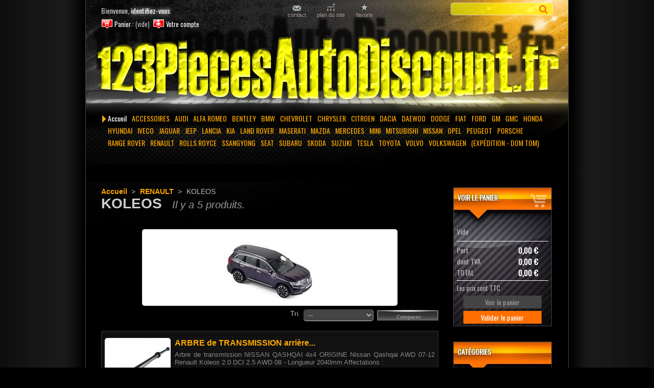

--- FILE ---
content_type: text/html; charset=utf-8
request_url: https://www.123piecesautodiscount.fr/110-koleos
body_size: 12955
content:
<html xmlns="http://www.w3.org/1999/xhtml" xml:lang="fr"><title>KOLEOS - 123piecesautodiscount.fr</title><meta http-equiv="Content-Type" content="application/xhtml+xml; charset=utf-8" /><meta name="generator" content="PrestaShop" /><meta name="robots" content="index,follow" /><link rel="icon" type="image/vnd.microsoft.icon" href="https://www.123piecesautodiscount.fr/img/favicon.ico?1768936971" /><link rel="shortcut icon" type="image/x-icon" href="https://www.123piecesautodiscount.fr/img/favicon.ico?1768936971" /><script type="text/javascript">var baseDir = 'https://www.123piecesautodiscount.fr/';
			var static_token = 'c532eb336b38c7962da7a75a568b81b8';
			var token = 'a6dd17c62fed40ad30617f865dd40423';
			var priceDisplayPrecision = 2;
			var priceDisplayMethod = 0;
			var roundMode = 2;</script><link href="https://www.123piecesautodiscount.fr/themes/SA_carbon-abstract-orange/cache/e9fb72c15b62559e376cf9abca08c018_all.css" rel="stylesheet" type="text/css" media="all" /><link href="https://www.123piecesautodiscount.fr/themes/SA_carbon-abstract-orange/css//sa02.css?v=10" rel="stylesheet" type="text/css" media="all" /><link href='https://fonts.googleapis.com/css?family=Oswald&v2' rel='stylesheet' type='text/css'><link href="https://www.123piecesautodiscount.fr/themes/SA_carbon-abstract-orange/css//fontawesome/css/font-awesome.min.css" rel="stylesheet"><script src="https://www.123piecesautodiscount.fr/themes/SA_carbon-abstract-orange/cache/2ada6de79d909b248f201ba8197f69cf.js" type="text/javascript"></script><script type="text/javascript">$(document).ready(function () {
    $('.block_content li a').removeAttr('title');
});</script><meta property="og:title" content="123PiecesAutoDiscount - Des Pi�ces auto introuvables et vraiment moins ch�res"/><meta property="og:type" content="website"/><meta property="og:url" content="http://www.123piecesautodiscount.fr/110-koleos"/><meta property="og:site_name " content="123piecesautodiscount.fr"/><meta property="og:image" content="https://www.123piecesautodiscount.fr/img/logo.jpg"/><script type="text/javascript">var _gaq = _gaq || [];
_gaq.push(['_setAccount', 'UA-29853683-1']);
_gaq.push(['_trackPageview', '']);_gaq.push(['_trackPageLoadTime']);

(function() {
	var ga = document.createElement('script'); ga.type = 'text/javascript'; ga.async = true;
	ga.src = ('https:' == document.location.protocol ? 'https://ssl' : 'http://www') + '.google-analytics.com/ga.js';
	var s = document.getElementsByTagName('script')[0]; s.parentNode.insertBefore(ga, s);
})();</script><link rel="alternate" type="application/rss+xml" title="KOLEOS - 123piecesautodiscount.fr" href="http://www.123piecesautodiscount.fr/modules/feeder/rss.php?id_category=110&amp;orderby=date_add&amp;orderway=asc" /><script src="https://www.123piecesautodiscount.fr/modules/widgetscrolltotop/js/widget_scrolltotop.js" type="text/javascript"></script><meta name="google-site-verification" content="google8ee0a8a83b460ae3.html" /><script type="text/javascript">/*<![CDATA[*///
	var Yuzu = Yuzu || {configure: function(e) {
		this._cf = e
	}, addEvent: function(c, d, a) {
		this._eq = this._eq || [], this._eq.push([c,d,a])
	}, setCustomerId: function(i) {
		this._mp = i
	}, setL10n: function(l10n) {
        this._l10n = l10n
    }
    };
	(function() {
		var e = document.createElement("script");
		e.type = "text/javascript", e.async = !0, e.src = ("https:" == document.location.protocol ? "https://" : "http://")
				+ "static.yuzu.co/yuzu-latest.js";

		var t = document.getElementsByTagName("script")[0];
		t.parentNode.insertBefore(e, t)
	})();

	Yuzu.configure({
		merchantKey: "3e749365a&egrave;&#039;&eacute;ee110498e7c1b86088f2",
		yuzuUrl: "//cs.yuzu.co"
	});
	

    Yuzu.setL10n({"country":null,"language":"fr","currency":"EUR"});
	Yuzu.setCustomerId('');

	///*]]>*/</script><script type="text/javascript">var doofinder_script ='//cdn.doofinder.com/media/js/doofinder-classic.7.latest.min.js';
(function(d,t){var f=d.createElement(t),s=d.getElementsByTagName(t)[0];f.async=1;
f.src=('https:'==location.protocol?'https:':'http:')+doofinder_script;
f.setAttribute('charset','utf-8');
s.parentNode.insertBefore(f,s)}(document,'script'));

var dfClassicLayers = [{
  "queryInput": "#search_query_top",
  "hashid": "f47c8fc2082f4665297cdbfe55e9bd61",
  "zone": "eu1",
  "display": {
    "lang": "fr",
    "width": "60%",
    "dtop": 0,
    "dleft": 0,
    "facets": {
      "width": "220px",
      "attached": "right"
    }
  }
}];</script><body id="category"><div id="global"><div id="bg1"><div id="header"><div id="left_column"><div class="block" id="categories_block_left"><h4>Cat&eacute;gories</h4><div class="block_content"><ul class="tree"><li id="home"><a href="https://www.123piecesautodiscount.fr/index.php" title="Accueil">Accueil</a><li> <a class="categoryLink105" href="https://www.123piecesautodiscount.fr/105-accessoires" title="RETROUVEZ NOTRE GAMME D&#039;ACCESSOIRES AUTOMOBILES, DES NOUVEAUTÉS ORIGINALES ">ACCESSOIRES</a><li> <a class="categoryLink19" href="https://www.123piecesautodiscount.fr/19-audi" title="Des pièces pas chères introuvables et non détaillées par les marques.
Ici ce sont les prix les plus bas qui sont pratiqués">AUDI</a><ul><li> <a class="categoryLink128" href="https://www.123piecesautodiscount.fr/128-a3" title="">A3</a><li> <a class="categoryLink129" href="https://www.123piecesautodiscount.fr/129-a4" title="">A4</a><li> <a class="categoryLink137" href="https://www.123piecesautodiscount.fr/137-a5" title="">A5</a><li> <a class="categoryLink131" href="https://www.123piecesautodiscount.fr/131-a6" title="">A6</a><li> <a class="categoryLink132" href="https://www.123piecesautodiscount.fr/132-a8" title="">A8</a><li> <a class="categoryLink144" href="https://www.123piecesautodiscount.fr/144-q2" title="">Q2</a><li> <a class="categoryLink133" href="https://www.123piecesautodiscount.fr/133-q3" title="">Q3</a><li> <a class="categoryLink134" href="https://www.123piecesautodiscount.fr/134-q5" title="">Q5</a><li> <a class="categoryLink135" href="https://www.123piecesautodiscount.fr/135-q7" title="">Q7</a><li> <a class="categoryLink143" href="https://www.123piecesautodiscount.fr/143-q7-ii" title="">Q7 II</a><li> <a class="categoryLink142" href="https://www.123piecesautodiscount.fr/142-q8" title="">Q8</a><li class="last"> <a class="categoryLink136" href="https://www.123piecesautodiscount.fr/136-tt" title="">TT</a></ul><li> <a class="categoryLink31" href="https://www.123piecesautodiscount.fr/31-alfa-romeo" title="">ALFA ROMEO</a><li> <a class="categoryLink54" href="https://www.123piecesautodiscount.fr/54-bentley-jante-jantes-alu-reparer-recharger-reparation" title="">BENTLEY</a><li> <a class="categoryLink20" href="https://www.123piecesautodiscount.fr/20-bmw" title="Des pièces pas chères introuvables et non détaillées par les marques.
Ici ce sont les prix les plus bas qui sont pratiqués">BMW</a><li> <a class="categoryLink109" href="https://www.123piecesautodiscount.fr/109-chevrolet" title="">CHEVROLET</a><li> <a class="categoryLink59" href="https://www.123piecesautodiscount.fr/59-chrysler" title="">CHRYSLER</a><li> <a class="categoryLink38" href="https://www.123piecesautodiscount.fr/38-citroen" title="">CITROEN</a><li> <a class="categoryLink103" href="https://www.123piecesautodiscount.fr/103-dacia" title="">DACIA</a><li> <a class="categoryLink21" href="https://www.123piecesautodiscount.fr/21-daewoo" title="Des pièces pas chères introuvables et non détaillées par les marques.
Ici ce sont les prix les plus bas qui sont pratiqués">DAEWOO</a><li> <a class="categoryLink127" href="https://www.123piecesautodiscount.fr/127-dodge" title="">DODGE</a><li> <a class="categoryLink140" href="https://www.123piecesautodiscount.fr/140-fiat" title="">FIAT</a><li> <a class="categoryLink32" href="https://www.123piecesautodiscount.fr/32-ford" title="">FORD</a><li> <a class="categoryLink96" href="https://www.123piecesautodiscount.fr/96-gm" title="">GM</a><li> <a class="categoryLink126" href="https://www.123piecesautodiscount.fr/126-gmc" title="">GMC</a><li> <a class="categoryLink107" href="https://www.123piecesautodiscount.fr/107-honda" title="">HONDA</a><li> <a class="categoryLink36" href="https://www.123piecesautodiscount.fr/36-hunday" title="">HYUNDAI</a><li> <a class="categoryLink39" href="https://www.123piecesautodiscount.fr/39-iveco" title="">IVECO</a><li> <a class="categoryLink55" href="https://www.123piecesautodiscount.fr/55-jaguar-jante-jantes-reparation-reparer-discount-moins-cher" title="">JAGUAR</a><li> <a class="categoryLink40" href="https://www.123piecesautodiscount.fr/40-jeep" title="">JEEP</a><li> <a class="categoryLink30" href="https://www.123piecesautodiscount.fr/30-lancia" title="">LANCIA</a><li> <a class="categoryLink69" href="https://www.123piecesautodiscount.fr/69-kia" title="">KIA</a><li> <a class="categoryLink47" href="https://www.123piecesautodiscount.fr/47-land-rover" title="">LAND ROVER</a><li> <a class="categoryLink57" href="https://www.123piecesautodiscount.fr/57-reparation-jante-jantes-alu-maserati-reparer-recharger" title="">MASERATI</a><li> <a class="categoryLink66" href="https://www.123piecesautodiscount.fr/66-mazda" title="">MAZDA</a><li> <a class="categoryLink22" href="https://www.123piecesautodiscount.fr/22-mercedes" title="Des pièces pas chères introuvable et détaillées.
ici ce sont des prix discount qui sont pratiqués">MERCEDES</a><li> <a class="categoryLink43" href="https://www.123piecesautodiscount.fr/43-mini" title="">MINI</a><ul><li class="last"> <a class="categoryLink49" href="https://www.123piecesautodiscount.fr/49-mini-bmw" title="">MINI BMW</a></ul><li> <a class="categoryLink93" href="https://www.123piecesautodiscount.fr/93-mitsubishi" title="">MITSUBISHI</a><li> <a class="categoryLink53" href="https://www.123piecesautodiscount.fr/53-nissan" title="">NISSAN</a><ul><li> <a class="categoryLink106" href="https://www.123piecesautodiscount.fr/106-cabstar" title="">CABSTAR</a><li> <a class="categoryLink62" href="https://www.123piecesautodiscount.fr/62-nissan-patrol-y60-1987-1997" title="">NISSAN PATROL Y60 (1987 1997)</a><li> <a class="categoryLink145" href="https://www.123piecesautodiscount.fr/145-nissan-patrol-y62" title="">NISSAN PATROL Y62</a><li> <a class="categoryLink75" href="https://www.123piecesautodiscount.fr/75-x-trail" title="">X-TRAIL</a><li> <a class="categoryLink77" href="https://www.123piecesautodiscount.fr/77-nv-400" title="">NV 400</a><li> <a class="categoryLink79" href="https://www.123piecesautodiscount.fr/79-d22-pick-up" title="">D22 PICK UP</a><li> <a class="categoryLink80" href="https://www.123piecesautodiscount.fr/80-murano" title="">MURANO</a><li> <a class="categoryLink82" href="https://www.123piecesautodiscount.fr/82-qashqai" title="">QASHQAI</a><li> <a class="categoryLink83" href="https://www.123piecesautodiscount.fr/83-pathfinder" title="">PATHFINDER</a><li> <a class="categoryLink84" href="https://www.123piecesautodiscount.fr/84-primera" title="">PRIMERA</a><li> <a class="categoryLink85" href="https://www.123piecesautodiscount.fr/85-terano" title="">TERANO</a><li> <a class="categoryLink86" href="https://www.123piecesautodiscount.fr/86-elgrande" title="">ELGRANDE</a><li> <a class="categoryLink87" href="https://www.123piecesautodiscount.fr/87-skyline" title="">SKYLINE</a><li> <a class="categoryLink89" href="https://www.123piecesautodiscount.fr/89-sylvia" title="">SYLVIA</a><li> <a class="categoryLink90" href="https://www.123piecesautodiscount.fr/90-vanette" title="">VANETTE</a><li> <a class="categoryLink91" href="https://www.123piecesautodiscount.fr/91-serena" title="">SERENA</a><li> <a class="categoryLink92" href="https://www.123piecesautodiscount.fr/92-sunny" title="">SUNNY</a><li> <a class="categoryLink98" href="https://www.123piecesautodiscount.fr/98-navara" title="">NAVARA</a><li class="last"> <a class="categoryLink99" href="https://www.123piecesautodiscount.fr/99-king-cab" title="">KING CAB</a></ul><li> <a class="categoryLink35" href="https://www.123piecesautodiscount.fr/35-opel" title="">OPEL</a><li> <a class="categoryLink37" href="https://www.123piecesautodiscount.fr/37-peugeot" title="">PEUGEOT</a><li> <a class="categoryLink25" href="https://www.123piecesautodiscount.fr/25-porsche" title="Des pièces pas chères introuvable et non détaillées par les marques.
Ici ce sont les prix les plus bas qui sont pratiqués">PORSCHE</a><li> <a class="categoryLink100" href="https://www.123piecesautodiscount.fr/100-range-rover" title="">RANGE ROVER</a><li> <a class="categoryLink23" href="https://www.123piecesautodiscount.fr/23-renault-kangoo-scenic" title="">RENAULT</a><ul><li> <a class="categoryLink41" href="https://www.123piecesautodiscount.fr/41-kangoo-4x4-trekka" title="">KANGOO 4X4 </a><li> <a class="categoryLink26" href="https://www.123piecesautodiscount.fr/26-scenic-4x4-rx4" title="reparation à moindre frais palier support arbre de transmission silent bloc cylindre blocs roulement vibration ">SCENIC 4X4 RX4</a><li> <a class="categoryLink120" href="https://www.123piecesautodiscount.fr/120-kapture" title="">CAPTUR</a><li> <a class="selected categoryLink110" href="https://www.123piecesautodiscount.fr/110-koleos" title="">KOLEOS</a><li> <a class="categoryLink60" href="https://www.123piecesautodiscount.fr/60-megane-2-ii" title="MEGANE II toutes carrosseries">MEGANE 2 II</a><li> <a class="categoryLink76" href="https://www.123piecesautodiscount.fr/76-master-iii-3" title="">MASTER III (3)</a><li> <a class="categoryLink44" href="https://www.123piecesautodiscount.fr/44-espace-renault" title="">ESPACE</a><li> <a class="categoryLink64" href="https://www.123piecesautodiscount.fr/64-modus" title="">MODUS</a><li> <a class="categoryLink70" href="https://www.123piecesautodiscount.fr/70-master" title="">MASTER</a><li> <a class="categoryLink33" href="https://www.123piecesautodiscount.fr/33-megane-rs-250" title="">Megane RS 250</a><li> <a class="categoryLink94" href="https://www.123piecesautodiscount.fr/94-mascott" title="">MASCOTT</a><li> <a class="categoryLink95" href="https://www.123piecesautodiscount.fr/95-serie-b" title="">SERIE B</a><li> <a class="categoryLink101" href="https://www.123piecesautodiscount.fr/101-laguna" title="">LAGUNA</a><li> <a class="categoryLink116" href="https://www.123piecesautodiscount.fr/116-cabstar-1" title="">CABSTAR 1</a><li> <a class="categoryLink117" href="https://www.123piecesautodiscount.fr/117-cabstar-2" title="">CABSTAR 2</a><li class="last"> <a class="categoryLink123" href="https://www.123piecesautodiscount.fr/123-trafic" title="">TRAFIC</a></ul><li> <a class="categoryLink56" href="https://www.123piecesautodiscount.fr/56-rolls-royce" title="">ROLLS ROYCE</a><li> <a class="categoryLink71" href="https://www.123piecesautodiscount.fr/71-ssanyoung" title="">SSANGYONG</a><li> <a class="categoryLink45" href="https://www.123piecesautodiscount.fr/45-seat" title="">SEAT</a><li> <a class="categoryLink121" href="https://www.123piecesautodiscount.fr/121-subaru" title="">SUBARU</a><li> <a class="categoryLink46" href="https://www.123piecesautodiscount.fr/46-skoda" title="">SKODA</a><li> <a class="categoryLink97" href="https://www.123piecesautodiscount.fr/97-suzuki" title="">SUZUKI</a><li> <a class="categoryLink146" href="https://www.123piecesautodiscount.fr/146-tesla" title="">TESLA</a><ul><li> <a class="categoryLink148" href="https://www.123piecesautodiscount.fr/148-modele-3" title="">Modèle 3</a><li> <a class="categoryLink149" href="https://www.123piecesautodiscount.fr/149-modele-s" title="">Modèle S</a><li> <a class="categoryLink150" href="https://www.123piecesautodiscount.fr/150-modele-x" title="">Modèle X</a><li class="last"> <a class="categoryLink151" href="https://www.123piecesautodiscount.fr/151-modele-y" title="">Modèle Y</a></ul><li> <a class="categoryLink65" href="https://www.123piecesautodiscount.fr/65-toyota" title="">TOYOTA</a><li> <a class="categoryLink67" href="https://www.123piecesautodiscount.fr/67-volvo" title="">VOLVO</a><li> <a class="categoryLink24" href="https://www.123piecesautodiscount.fr/24-vokswagen-vw" title="Des pièces pas chères, introuvables ou non détaillées par les marques.
Ici nous pratiquons les prix les plus bas...">VOLKSWAGEN</a><ul><li> <a class="categoryLink48" href="https://www.123piecesautodiscount.fr/48-touareg" title="">TOUAREG I 2002 - 2010</a><li> <a class="categoryLink68" href="https://www.123piecesautodiscount.fr/68-touareg-ii-apres-2010" title="">TOUAREG II Après 2010</a><li> <a class="categoryLink141" href="https://www.123piecesautodiscount.fr/141-touareg-iii" title="">TOUAREG III</a><li> <a class="categoryLink51" href="https://www.123piecesautodiscount.fr/51-tiguan-4x4" title="Pièces introuvable non distribuées par les constructeur faire soit moi,même ">TIGUAN</a><li> <a class="categoryLink52" href="https://www.123piecesautodiscount.fr/52-transporter-vw-4-motion-t5" title="">TRANSPORTER  T5 4 Motion </a><li> <a class="categoryLink58" href="https://www.123piecesautodiscount.fr/58-passat-4-motion" title="">PASSAT 4 MOTION</a><li> <a class="categoryLink61" href="https://www.123piecesautodiscount.fr/61-lt" title="">LT</a><li> <a class="categoryLink72" href="https://www.123piecesautodiscount.fr/72-phaeton" title="">PHAETON</a><li> <a class="categoryLink104" href="https://www.123piecesautodiscount.fr/104-crafter" title="">CRAFTER</a><li> <a class="categoryLink111" href="https://www.123piecesautodiscount.fr/111-bora" title="">BORA</a><li> <a class="categoryLink114" href="https://www.123piecesautodiscount.fr/114-touran-03-a-2015" title="">TOURAN 03 à 2015</a><li> <a class="categoryLink115" href="https://www.123piecesautodiscount.fr/115-polo" title="">POLO</a><li> <a class="categoryLink119" href="https://www.123piecesautodiscount.fr/119-golf-v" title="">GOLF V</a><li> <a class="categoryLink113" href="https://www.123piecesautodiscount.fr/113-golf-iv" title="">GOLF IV</a><li> <a class="categoryLink122" href="https://www.123piecesautodiscount.fr/122-golf-vi" title="">GOLF VI</a><li> <a class="categoryLink124" href="https://www.123piecesautodiscount.fr/124-sharan" title="">SHARAN</a><li class="last"> <a class="categoryLink125" href="https://www.123piecesautodiscount.fr/125-touran" title="">TOURAN</a></ul><li class="last"> <a class="categoryLink42" href="https://www.123piecesautodiscount.fr/42-special" title="">(EXPÉDITION - DOM TOM)</a><ul><li class="last"> <a class="categoryLink152" href="https://www.123piecesautodiscount.fr/152-well-echafaudage" title="">WELL ECHAFAUDAGE</a></ul></ul><script type="text/javascript">// 
			// we hide the tree only if JavaScript is activated
			//$('div#categories_block_left ul.dhtml').hide();
		//</script></div></div></div> </a><div id="header_right"><div id="logo_boutique"><a href="http://www.123piecesautodiscount.fr/"><img src="https://www.123piecesautodiscount.fr/themes/SA_carbon-abstract-orange/img/logo.png?1717165203" alt="123piecesautodiscount.fr" /></a></div><ul id="header_links"><li id="header_link_contact"><a href="https://www.123piecesautodiscount.fr/contactez-nous" title="contact">contact</a><li id="header_link_sitemap"><a href="https://www.123piecesautodiscount.fr/plan-du-site" title="plan du site">plan du site</a><li id="header_link_bookmark"><script type="text/javascript">writeBookmarkLink('https://www.123piecesautodiscount.fr/110-koleos', 'KOLEOS - 123piecesautodiscount.fr', 'favoris');</script></ul><div id="search_block_top"><form action="https://www.123piecesautodiscount.fr/recherche" id="searchbox" method="get"><p> <label for="search_query_top"></label> <input type="hidden" name="orderby" value="position" /> <input type="hidden" name="orderway" value="desc" /> <input class="search_query" type="text" id="search_query_top" name="search_query" value="" /> <i class="fa fa-search"></i> <input type="submit" name="submit_search" value="Rechercher" class="button" /></p></form></div><script type="text/javascript">/*<![CDATA[*/// 
		
		function tryToCloseInstantSearch() {
			if ($('#old_center_column').length> 0)
			{
				$('#center_column').remove();
				$('#old_center_column').attr('id', 'center_column');
				$('#center_column').show();
				return false;
			}
		}

		instantSearchQueries = new Array();
		function stopInstantSearchQueries(){
			for(i=0;i<instantSearchQueries.length;i++) {
				instantSearchQueries[i].abort();
			}
			instantSearchQueries = new Array();
		}

		$("#search_query_top").keyup(function(){
			if($(this).val().length> 0){
				stopInstantSearchQueries();
				instantSearchQuery = $.ajax({
				url: 'https://www.123piecesautodiscount.fr/recherche',
				data: 'instantSearch=1&id_lang=2&q='+$(this).val(),
				dataType: 'html',
				success: function(data){
					if($("#search_query_top").val().length> 0)
					{
						tryToCloseInstantSearch();
						$('#center_column').attr('id', 'old_center_column');
						$('#old_center_column').after('<div id="center_column">'+data+'</div>');
						$('#old_center_column').hide();
						$("#instant_search_results a.close").click(function() {
							$("#search_query_top").val('');
							return tryToCloseInstantSearch();
						});
						return false;
					}
					else
						tryToCloseInstantSearch();
					}
				});
				instantSearchQueries.push(instantSearchQuery);
			}
			else
				tryToCloseInstantSearch();
		});
	///*]]>*/</script><script type="text/javascript">/*<![CDATA[*/// 
	
		$('document').ready( function() {
			$("#search_query_top")
				.autocomplete(
					'https://www.123piecesautodiscount.fr/recherche', {
						minChars: 3,
						max: 10,
						width: 500,
						selectFirst: false,
						scroll: false,
						dataType: "json",
						formatItem: function(data, i, max, value, term) {
							return value;
						},
						parse: function(data) {
							var mytab = new Array();
							for (var i = 0; i < data.length; i++)
								mytab[mytab.length] = { data: data[i], value: data[i].cname + '> ' + data[i].pname };
							return mytab;
						},
						extraParams: {
							ajaxSearch: 1,
							id_lang: 2
						}
					}
				)
				.result(function(event, data, formatted) {
					$('#search_query_top').val(data.pname);
					document.location.href = data.product_link;
				})
		});
	
	///*]]>*/</script><div id="header_user"><p id="header_user_info"> Bienvenue, <a href="https://www.123piecesautodiscount.fr/mon-compte">identifiez-vous</a></p><ul id="header_nav"><li id="shopping_cart"> <a href="https://www.123piecesautodiscount.fr/commande" title="Votre panier d&#039;achat">Panier :</a> <span class="ajax_cart_quantity hidden">0</span> <span class="ajax_cart_product_txt hidden">produit</span> <span class="ajax_cart_product_txt_s hidden">produits</span> <span class="ajax_cart_total hidden"> 0,00 € </span> <span class="ajax_cart_no_product">(vide)</span><li id="your_account"><a href="https://www.123piecesautodiscount.fr/mon-compte" title="Votre compte">Votre compte</a></ul></div></div></div></div><div id="bg3"><div id="bg4"><div id="page"><div class="two_column" id="center_column"><div class="breadcrumb"> <a href="http://www.123piecesautodiscount.fr/" title="retour &agrave; Accueil">Accueil</a><span class="navigation-pipe">&gt;</span><a href="https://www.123piecesautodiscount.fr/23-renault-kangoo-scenic" title="RENAULT">RENAULT</a><span class="navigation-pipe">></span>KOLEOS</div><h1>KOLEOS<span>Il y a&#160;5&#160;produits.</span></h1><div class="align_center"> <img src="/c/110-category/koleos.jpg" alt="KOLEOS" title="KOLEOS" id="categoryImage" width="500" height="150" /></div><script type="text/javascript">// 
	var min_item = 'Merci de choisir au moins 1 produit.';
	var max_item = "Vous ne pouvez pas ajouter plus de 3 produits dans le comparateur.";
//</script><form action="products-comparison.php" method="get" onsubmit="return checkBeforeComparison();"><p> <input type="submit" class="button" value="Comparer" style="float:right" /> <input type="hidden" name="compare_product_list" class="compare_product_list" value="" /></p></form><form action="https://www.123piecesautodiscount.fr/110-koleos" id="productsSortForm"><p class="select"> <select id="selectPrductSort" onchange="document.location.href = $(this).val();"><option selected="selected" value="https://www.123piecesautodiscount.fr/110-koleos?orderby=date_add&amp;orderway=asc">--<option value="https://www.123piecesautodiscount.fr/110-koleos?orderby=price&amp;orderway=asc">Le moins cher<option value="https://www.123piecesautodiscount.fr/110-koleos?orderby=price&amp;orderway=desc">Le plus cher<option value="https://www.123piecesautodiscount.fr/110-koleos?orderby=name&amp;orderway=asc">De A &agrave; Z<option value="https://www.123piecesautodiscount.fr/110-koleos?orderby=name&amp;orderway=desc">De Z &agrave; A<option value="https://www.123piecesautodiscount.fr/110-koleos?orderby=quantity&amp;orderway=desc">Produits en stock </select> <label for="selectPrductSort">Tri</label></p></form><ul class="clear" id="product_list"><li class="ajax_block_product first_item item clearfix"><div class="center_block"> <a class="product_img_link" href="https://www.123piecesautodiscount.fr/610-arbre-de-transmission-arriere-nissan-qashqai-37000jy00c-37000jy00b-370007622r-37000jy00a-2040mm-3701089339216.html" title="ARBRE de TRANSMISSION arri&egrave;re RENAULT KOLEOS NISSAN QASHQAI  37000JY00C  37000JY00B  370007622R  37000JY00A 2040mm"><img src="https://www.123piecesautodiscount.fr/610-919-home/arbre-de-transmission-arriere-nissan-qashqai-37000jy00c-37000jy00b-370007622r-37000jy00a-2040mm.jpg" alt="ARBRE de TRANSMISSION ARRIERE RENAULT KOLEOS"  width="129" height="129" /></a><h3><a href="https://www.123piecesautodiscount.fr/610-arbre-de-transmission-arriere-nissan-qashqai-37000jy00c-37000jy00b-370007622r-37000jy00a-2040mm-3701089339216.html" title="ARBRE de TRANSMISSION arri&egrave;re RENAULT KOLEOS NISSAN QASHQAI  37000JY00C  37000JY00B  370007622R  37000JY00A 2040mm">ARBRE de TRANSMISSION arri&egrave;re...</a></h3><p class="product_desc"><a href="https://www.123piecesautodiscount.fr/610-arbre-de-transmission-arriere-nissan-qashqai-37000jy00c-37000jy00b-370007622r-37000jy00a-2040mm-3701089339216.html" title="
Arbre de transmission NISSAN QASHQAI 4x4 ORIGINE
Nissan Qashqai AWD 07-12
Renault Koleos 2.0 DCI 2.5 AWD 08 -
Longueur 2040mm
Affectations :
"> Arbre de transmission NISSAN QASHQAI 4x4 ORIGINE
Nissan Qashqai AWD 07-12
Renault Koleos 2.0 DCI 2.5 AWD 08 -
Longueur 2040mm
Affectations : </a></p></div><div class="right_block"> <span class="online_only">Exclusivit&eacute; web !</span><div> <span class="price" style="display: inline;">324,00 €</span><br /> <span class="availability">En stock</span></div> <a class="button ajax_add_to_cart_button exclusive" href="https://www.123piecesautodiscount.fr/panier?add&amp;id_product=610&amp;token=c532eb336b38c7962da7a75a568b81b8" rel="ajax_id_product_610" title="Ajouter au panier">Ajouter au panier</a> <a class="button" href="https://www.123piecesautodiscount.fr/610-arbre-de-transmission-arriere-nissan-qashqai-37000jy00c-37000jy00b-370007622r-37000jy00a-2040mm-3701089339216.html" title="Voir le produit">Voir le produit</a><p class="compare"><input type="checkbox" onclick="checkForComparison(3)" class="comparator" id="comparator_item_610" value="610" /> <label for="comparator_item_610">Comparer</label></p></div><li class="ajax_block_product  alternate_item clearfix"><div class="center_block"> <a class="product_img_link" href="https://www.123piecesautodiscount.fr/koleos/612-arbre-de-transmission-arriere-qashqai-nissan-x-trail-renault-koleos-37000-4ba2a-jg70b-jy00b-jy00c-5068r-jm13a-2070-2200-mm-5902048075673.html" title="ARBRE de TRANSMISSION ARRIERE  QASHQAI Nissan X-Trail  Renault KOLEOS   37000 4BA2A JG70B JY00B JY00C 5068R JM13A 2070 - 2230 mm"><img src="https://www.123piecesautodiscount.fr/612-921-home/arbre-de-transmission-arriere-qashqai-nissan-x-trail-renault-koleos-37000-4ba2a-jg70b-jy00b-jy00c-5068r-jm13a-2070-2200-mm.jpg" alt="ARBRE de TRANSMISSION ARRIERE RENAULT KOLEOS"  width="129" height="129" /></a><h3><a href="https://www.123piecesautodiscount.fr/koleos/612-arbre-de-transmission-arriere-qashqai-nissan-x-trail-renault-koleos-37000-4ba2a-jg70b-jy00b-jy00c-5068r-jm13a-2070-2200-mm-5902048075673.html" title="ARBRE de TRANSMISSION ARRIERE  QASHQAI Nissan X-Trail  Renault KOLEOS   37000 4BA2A JG70B JY00B JY00C 5068R JM13A 2070 - 2230 mm">ARBRE de TRANSMISSION ARRIERE...</a></h3><p class="product_desc"><a href="https://www.123piecesautodiscount.fr/koleos/612-arbre-de-transmission-arriere-qashqai-nissan-x-trail-renault-koleos-37000-4ba2a-jg70b-jy00b-jy00c-5068r-jm13a-2070-2200-mm-5902048075673.html" title="Arbre de transmission Renault Koleos 4x4 &amp;amp; NISSAN QASHQAI &amp;amp; X-TRAIL
Longueur 2070 - 2230 mmRENAULT KOLEOS I&nbsp; 4x4 apres 2008  NISSAN...">Arbre de transmission Renault Koleos 4x4 &amp; NISSAN QASHQAI &amp; X-TRAIL
Longueur 2070 - 2230 mmRENAULT KOLEOS I&nbsp; 4x4 apres 2008  NISSAN...</a></p></div><div class="right_block"> <span class="online_only">Exclusivit&eacute; web !</span><div> <span class="price" style="display: inline;">324,00 €</span><br /> <span class="availability">En stock</span></div> <a class="button ajax_add_to_cart_button exclusive" href="https://www.123piecesautodiscount.fr/panier?add&amp;id_product=612&amp;token=c532eb336b38c7962da7a75a568b81b8" rel="ajax_id_product_612" title="Ajouter au panier">Ajouter au panier</a> <a class="button" href="https://www.123piecesautodiscount.fr/koleos/612-arbre-de-transmission-arriere-qashqai-nissan-x-trail-renault-koleos-37000-4ba2a-jg70b-jy00b-jy00c-5068r-jm13a-2070-2200-mm-5902048075673.html" title="Voir le produit">Voir le produit</a><p class="compare"><input type="checkbox" onclick="checkForComparison(3)" class="comparator" id="comparator_item_612" value="612" /> <label for="comparator_item_612">Comparer</label></p></div><li class="ajax_block_product  item clearfix"><div class="center_block"> <a class="product_img_link" href="https://www.123piecesautodiscount.fr/667-croisillon-24x63-a-river-nissan-qashqai-renault-koleos-4x4-pour-arbre-de-transmission-origine.html" title="CROISILLON 24x63 &agrave; RIVER NISSAN QASHQAI RENAULT KOLEOS 4x4 pour arbre de transmission ORIGINE"><img src="https://www.123piecesautodiscount.fr/667-1049-home/croisillon-24x63-a-river-nissan-qashqai-renault-koleos-4x4-pour-arbre-de-transmission-origine.jpg" alt="CROISILLON &agrave; RIVER RENAULT KANGOO 4x4 pour arbre de transmission ORIGINE"  width="129" height="129" /></a><h3><a href="https://www.123piecesautodiscount.fr/667-croisillon-24x63-a-river-nissan-qashqai-renault-koleos-4x4-pour-arbre-de-transmission-origine.html" title="CROISILLON 24x63 &agrave; RIVER NISSAN QASHQAI RENAULT KOLEOS 4x4 pour arbre de transmission ORIGINE">CROISILLON 24x63 &agrave; RIVER NISSAN...</a></h3><p class="product_desc"><a href="https://www.123piecesautodiscount.fr/667-croisillon-24x63-a-river-nissan-qashqai-renault-koleos-4x4-pour-arbre-de-transmission-origine.html" title="CROISILLON &agrave; RIVER pour NISSAN QASHQAI RENAULT KOLEOS 4x4 pour arbre de transmission ORIGINE
Monte uniquement sur l&#039;arbre d&#039;origine
Dimensions : 24 x 62,7mm">CROISILLON à RIVER pour NISSAN QASHQAI RENAULT KOLEOS 4x4 pour arbre de transmission ORIGINE
Monte uniquement sur l'arbre d'origine
Dimensions : 24 x 62,7mm</a></p></div><div class="right_block"> <span class="online_only">Exclusivit&eacute; web !</span><div> <span class="price" style="display: inline;">49,00 €</span><br /> <span class="availability">En stock</span></div> <a class="button ajax_add_to_cart_button exclusive" href="https://www.123piecesautodiscount.fr/panier?add&amp;id_product=667&amp;token=c532eb336b38c7962da7a75a568b81b8" rel="ajax_id_product_667" title="Ajouter au panier">Ajouter au panier</a> <a class="button" href="https://www.123piecesautodiscount.fr/667-croisillon-24x63-a-river-nissan-qashqai-renault-koleos-4x4-pour-arbre-de-transmission-origine.html" title="Voir le produit">Voir le produit</a><p class="compare"><input type="checkbox" onclick="checkForComparison(3)" class="comparator" id="comparator_item_667" value="667" /> <label for="comparator_item_667">Comparer</label></p></div><li class="ajax_block_product  alternate_item clearfix"><div class="center_block"> <a class="product_img_link" href="https://www.123piecesautodiscount.fr/koleos/673-arbre-de-transmission-arriere-x-trail-quashqai-koleos-37000-7622r-37000-jg00c-37000-9267r-2040mm-5902048085955.html" title="ARBRE de TRANSMISSION ARRIERE NISSAN QUASHQAI RENAULT KOLEOS 2050mm"><img src="https://www.123piecesautodiscount.fr/673-1057-home/arbre-de-transmission-arriere-x-trail-quashqai-koleos-37000-7622r-37000-jg00c-37000-9267r-2040mm.jpg" alt="ARBRE de TRANSMISSION ARRIERE RENAULT KOLEOS"  width="129" height="129" /></a><h3><a href="https://www.123piecesautodiscount.fr/koleos/673-arbre-de-transmission-arriere-x-trail-quashqai-koleos-37000-7622r-37000-jg00c-37000-9267r-2040mm-5902048085955.html" title="ARBRE de TRANSMISSION ARRIERE NISSAN QUASHQAI RENAULT KOLEOS 2050mm">ARBRE de TRANSMISSION ARRIERE...</a></h3><p class="product_desc"><a href="https://www.123piecesautodiscount.fr/koleos/673-arbre-de-transmission-arriere-x-trail-quashqai-koleos-37000-7622r-37000-jg00c-37000-9267r-2040mm-5902048085955.html" title="
Arbre de transmission RENAULT KOLEOS 4x4 NISSAN QASQAI ADAPTABLE
Longueur 2050mm
Ref : 37000-7622R, 37000-JG00C, 37000-9267R﻿
&nbsp;
"> Arbre de transmission RENAULT KOLEOS 4x4 NISSAN QASQAI ADAPTABLE
Longueur 2050mm
Ref : 37000-7622R, 37000-JG00C, 37000-9267R﻿
&nbsp; </a></p></div><div class="right_block"> <span class="online_only">Exclusivit&eacute; web !</span><div> <span class="price" style="display: inline;">324,00 €</span><br /> <span class="availability">En stock</span></div> <a class="button ajax_add_to_cart_button exclusive" href="https://www.123piecesautodiscount.fr/panier?add&amp;id_product=673&amp;token=c532eb336b38c7962da7a75a568b81b8" rel="ajax_id_product_673" title="Ajouter au panier">Ajouter au panier</a> <a class="button" href="https://www.123piecesautodiscount.fr/koleos/673-arbre-de-transmission-arriere-x-trail-quashqai-koleos-37000-7622r-37000-jg00c-37000-9267r-2040mm-5902048085955.html" title="Voir le produit">Voir le produit</a><p class="compare"><input type="checkbox" onclick="checkForComparison(3)" class="comparator" id="comparator_item_673" value="673" /> <label for="comparator_item_673">Comparer</label></p></div><li class="ajax_block_product last_item item clearfix"><div class="center_block"> <a class="product_img_link" href="https://www.123piecesautodiscount.fr/745-croisillon-24x63-pour-bmw-5-nissan-serena-opel-omega-ford-sierra-renault-scenic-rx4-kangoo-4x4-nissan-x-trail-qashqai.html" title="CROISILLON 24x63 pour bmw 5 nissan serena opel omega ford sierra renault scenic rx4 kangoo 4x4 Nissan X-Trail Qashqai"><img src="https://www.123piecesautodiscount.fr/745-1193-home/croisillon-24x63-pour-bmw-5-nissan-serena-opel-omega-ford-sierra-renault-scenic-rx4-kangoo-4x4-nissan-x-trail-qashqai.jpg" alt="CROISILLON &agrave; RIVER RENAULT KANGOO 4x4 pour arbre de transmission ORIGINE"  width="129" height="129" /></a><h3><span class="new">Nouveau</span><a href="https://www.123piecesautodiscount.fr/745-croisillon-24x63-pour-bmw-5-nissan-serena-opel-omega-ford-sierra-renault-scenic-rx4-kangoo-4x4-nissan-x-trail-qashqai.html" title="CROISILLON 24x63 pour bmw 5 nissan serena opel omega ford sierra renault scenic rx4 kangoo 4x4 Nissan X-Trail Qashqai">CROISILLON 24x63 pour bmw 5...</a></h3><p class="product_desc"><a href="https://www.123piecesautodiscount.fr/745-croisillon-24x63-pour-bmw-5-nissan-serena-opel-omega-ford-sierra-renault-scenic-rx4-kangoo-4x4-nissan-x-trail-qashqai.html" title="CROISILLON 24x63 pour bmw 5 nissan serena opel omega ford sierra renault scenic rx4 kangoo 4x4 Nissan X-Trail Qashqai, pour arbre de transmission ORIGINEpour arbre de transmission ORIGINE
Monte uniquement sur l&#039;arbre d&#039;origine
Dimensions : 24 x 63 mm">CROISILLON 24x63 pour bmw 5 nissan serena opel omega ford sierra renault scenic rx4 kangoo 4x4 Nissan X-Trail Qashqai, pour arbre de transmission ORIGINEpour arbre de transmission ORIGINE
Monte uniquement sur l'arbre d'origine
Dimensions : 24 x 63 mm</a></p></div><div class="right_block"> <span class="online_only">Exclusivit&eacute; web !</span><div> <span class="price" style="display: inline;">49,00 €</span><br /> <span class="availability">En stock</span></div> <a class="button ajax_add_to_cart_button exclusive" href="https://www.123piecesautodiscount.fr/panier?add&amp;id_product=745&amp;token=c532eb336b38c7962da7a75a568b81b8" rel="ajax_id_product_745" title="Ajouter au panier">Ajouter au panier</a> <a class="button" href="https://www.123piecesautodiscount.fr/745-croisillon-24x63-pour-bmw-5-nissan-serena-opel-omega-ford-sierra-renault-scenic-rx4-kangoo-4x4-nissan-x-trail-qashqai.html" title="Voir le produit">Voir le produit</a><p class="compare"><input type="checkbox" onclick="checkForComparison(3)" class="comparator" id="comparator_item_745" value="745" /> <label for="comparator_item_745">Comparer</label></p></div></ul> <script type="text/javascript">// 
	var min_item = 'Merci de choisir au moins 1 produit.';
	var max_item = "Vous ne pouvez pas ajouter plus de 3 produits dans le comparateur.";
//</script><form action="products-comparison.php" method="get" onsubmit="return checkBeforeComparison();"><p> <input type="submit" class="button" value="Comparer" style="float:right" /> <input type="hidden" name="compare_product_list" class="compare_product_list" value="" /></p></form><div class="pagination" id="pagination"></div><div style="clear: both; height: 40px;">&nbsp;</div></div><div class="dsvd" id="right_column"><script type="text/javascript">var CUSTOMIZE_TEXTFIELD = 1;
var customizationIdMessage = 'Customization #';
var removingLinkText = 'enlever ce produit de mon panier';</script><div class="block exclusive" id="cart_block"><h4> <a href="https://www.123piecesautodiscount.fr/commande">Voir le panier</a></h4><div class="block_content"><div class="collapsed" id="cart_block_summary"> <span class="ajax_cart_quantity" style="display:none;">0</span> <span class="ajax_cart_product_txt_s" style="display:none">produits</span> <span class="ajax_cart_product_txt">pro</span> <span class="ajax_cart_total" style="display:none">0,00 €</span> <span class="ajax_cart_no_product">(vide)</span></div><div class="expanded" id="cart_block_list"><p  id="cart_block_no_products">Vide</p><p id="cart-prices"> <span>Port</span> <span class="price ajax_cart_shipping_cost" id="cart_block_shipping_cost">0,00 €</span> <br/> <span>dont TVA</span> <span class="price ajax_cart_tax_cost" id="cart_block_tax_cost">0,00 €</span> <br/> <span>TOTAL</span> <span class="price ajax_block_cart_total" id="cart_block_total">0,00 €</span></p><p id="cart-price-precisions"> Les prix sont TTC</p><p id="cart-buttons"> <a class="eoViewCart" href="https://www.123piecesautodiscount.fr/commande" title="Voir le panier">Voir le panier</a> <a class="eoValidateCart" href="https://www.123piecesautodiscount.fr/commande?step=1" id="button_order_cart" title="Valider le panier">Valider le panier</a></p></div></div></div><div class="block" id="categories_block_left"><h4>Cat&eacute;gories</h4><div class="block_content"><ul class="tree"><li id="home"><a href="https://www.123piecesautodiscount.fr/index.php" title="Accueil">Accueil</a><li> <a class="categoryLink105" href="https://www.123piecesautodiscount.fr/105-accessoires" title="RETROUVEZ NOTRE GAMME D&#039;ACCESSOIRES AUTOMOBILES, DES NOUVEAUTÉS ORIGINALES ">ACCESSOIRES</a><li> <a class="categoryLink19" href="https://www.123piecesautodiscount.fr/19-audi" title="Des pièces pas chères introuvables et non détaillées par les marques.
Ici ce sont les prix les plus bas qui sont pratiqués">AUDI</a><ul><li> <a class="categoryLink128" href="https://www.123piecesautodiscount.fr/128-a3" title="">A3</a><li> <a class="categoryLink129" href="https://www.123piecesautodiscount.fr/129-a4" title="">A4</a><li> <a class="categoryLink137" href="https://www.123piecesautodiscount.fr/137-a5" title="">A5</a><li> <a class="categoryLink131" href="https://www.123piecesautodiscount.fr/131-a6" title="">A6</a><li> <a class="categoryLink132" href="https://www.123piecesautodiscount.fr/132-a8" title="">A8</a><li> <a class="categoryLink144" href="https://www.123piecesautodiscount.fr/144-q2" title="">Q2</a><li> <a class="categoryLink133" href="https://www.123piecesautodiscount.fr/133-q3" title="">Q3</a><li> <a class="categoryLink134" href="https://www.123piecesautodiscount.fr/134-q5" title="">Q5</a><li> <a class="categoryLink135" href="https://www.123piecesautodiscount.fr/135-q7" title="">Q7</a><li> <a class="categoryLink143" href="https://www.123piecesautodiscount.fr/143-q7-ii" title="">Q7 II</a><li> <a class="categoryLink142" href="https://www.123piecesautodiscount.fr/142-q8" title="">Q8</a><li class="last"> <a class="categoryLink136" href="https://www.123piecesautodiscount.fr/136-tt" title="">TT</a></ul><li> <a class="categoryLink31" href="https://www.123piecesautodiscount.fr/31-alfa-romeo" title="">ALFA ROMEO</a><li> <a class="categoryLink54" href="https://www.123piecesautodiscount.fr/54-bentley-jante-jantes-alu-reparer-recharger-reparation" title="">BENTLEY</a><li> <a class="categoryLink20" href="https://www.123piecesautodiscount.fr/20-bmw" title="Des pièces pas chères introuvables et non détaillées par les marques.
Ici ce sont les prix les plus bas qui sont pratiqués">BMW</a><li> <a class="categoryLink109" href="https://www.123piecesautodiscount.fr/109-chevrolet" title="">CHEVROLET</a><li> <a class="categoryLink59" href="https://www.123piecesautodiscount.fr/59-chrysler" title="">CHRYSLER</a><li> <a class="categoryLink38" href="https://www.123piecesautodiscount.fr/38-citroen" title="">CITROEN</a><li> <a class="categoryLink103" href="https://www.123piecesautodiscount.fr/103-dacia" title="">DACIA</a><li> <a class="categoryLink21" href="https://www.123piecesautodiscount.fr/21-daewoo" title="Des pièces pas chères introuvables et non détaillées par les marques.
Ici ce sont les prix les plus bas qui sont pratiqués">DAEWOO</a><li> <a class="categoryLink127" href="https://www.123piecesautodiscount.fr/127-dodge" title="">DODGE</a><li> <a class="categoryLink140" href="https://www.123piecesautodiscount.fr/140-fiat" title="">FIAT</a><li> <a class="categoryLink32" href="https://www.123piecesautodiscount.fr/32-ford" title="">FORD</a><li> <a class="categoryLink96" href="https://www.123piecesautodiscount.fr/96-gm" title="">GM</a><li> <a class="categoryLink126" href="https://www.123piecesautodiscount.fr/126-gmc" title="">GMC</a><li> <a class="categoryLink107" href="https://www.123piecesautodiscount.fr/107-honda" title="">HONDA</a><li> <a class="categoryLink36" href="https://www.123piecesautodiscount.fr/36-hunday" title="">HYUNDAI</a><li> <a class="categoryLink39" href="https://www.123piecesautodiscount.fr/39-iveco" title="">IVECO</a><li> <a class="categoryLink55" href="https://www.123piecesautodiscount.fr/55-jaguar-jante-jantes-reparation-reparer-discount-moins-cher" title="">JAGUAR</a><li> <a class="categoryLink40" href="https://www.123piecesautodiscount.fr/40-jeep" title="">JEEP</a><li> <a class="categoryLink30" href="https://www.123piecesautodiscount.fr/30-lancia" title="">LANCIA</a><li> <a class="categoryLink69" href="https://www.123piecesautodiscount.fr/69-kia" title="">KIA</a><li> <a class="categoryLink47" href="https://www.123piecesautodiscount.fr/47-land-rover" title="">LAND ROVER</a><li> <a class="categoryLink57" href="https://www.123piecesautodiscount.fr/57-reparation-jante-jantes-alu-maserati-reparer-recharger" title="">MASERATI</a><li> <a class="categoryLink66" href="https://www.123piecesautodiscount.fr/66-mazda" title="">MAZDA</a><li> <a class="categoryLink22" href="https://www.123piecesautodiscount.fr/22-mercedes" title="Des pièces pas chères introuvable et détaillées.
ici ce sont des prix discount qui sont pratiqués">MERCEDES</a><li> <a class="categoryLink43" href="https://www.123piecesautodiscount.fr/43-mini" title="">MINI</a><ul><li class="last"> <a class="categoryLink49" href="https://www.123piecesautodiscount.fr/49-mini-bmw" title="">MINI BMW</a></ul><li> <a class="categoryLink93" href="https://www.123piecesautodiscount.fr/93-mitsubishi" title="">MITSUBISHI</a><li> <a class="categoryLink53" href="https://www.123piecesautodiscount.fr/53-nissan" title="">NISSAN</a><ul><li> <a class="categoryLink106" href="https://www.123piecesautodiscount.fr/106-cabstar" title="">CABSTAR</a><li> <a class="categoryLink62" href="https://www.123piecesautodiscount.fr/62-nissan-patrol-y60-1987-1997" title="">NISSAN PATROL Y60 (1987 1997)</a><li> <a class="categoryLink145" href="https://www.123piecesautodiscount.fr/145-nissan-patrol-y62" title="">NISSAN PATROL Y62</a><li> <a class="categoryLink75" href="https://www.123piecesautodiscount.fr/75-x-trail" title="">X-TRAIL</a><li> <a class="categoryLink77" href="https://www.123piecesautodiscount.fr/77-nv-400" title="">NV 400</a><li> <a class="categoryLink79" href="https://www.123piecesautodiscount.fr/79-d22-pick-up" title="">D22 PICK UP</a><li> <a class="categoryLink80" href="https://www.123piecesautodiscount.fr/80-murano" title="">MURANO</a><li> <a class="categoryLink82" href="https://www.123piecesautodiscount.fr/82-qashqai" title="">QASHQAI</a><li> <a class="categoryLink83" href="https://www.123piecesautodiscount.fr/83-pathfinder" title="">PATHFINDER</a><li> <a class="categoryLink84" href="https://www.123piecesautodiscount.fr/84-primera" title="">PRIMERA</a><li> <a class="categoryLink85" href="https://www.123piecesautodiscount.fr/85-terano" title="">TERANO</a><li> <a class="categoryLink86" href="https://www.123piecesautodiscount.fr/86-elgrande" title="">ELGRANDE</a><li> <a class="categoryLink87" href="https://www.123piecesautodiscount.fr/87-skyline" title="">SKYLINE</a><li> <a class="categoryLink89" href="https://www.123piecesautodiscount.fr/89-sylvia" title="">SYLVIA</a><li> <a class="categoryLink90" href="https://www.123piecesautodiscount.fr/90-vanette" title="">VANETTE</a><li> <a class="categoryLink91" href="https://www.123piecesautodiscount.fr/91-serena" title="">SERENA</a><li> <a class="categoryLink92" href="https://www.123piecesautodiscount.fr/92-sunny" title="">SUNNY</a><li> <a class="categoryLink98" href="https://www.123piecesautodiscount.fr/98-navara" title="">NAVARA</a><li class="last"> <a class="categoryLink99" href="https://www.123piecesautodiscount.fr/99-king-cab" title="">KING CAB</a></ul><li> <a class="categoryLink35" href="https://www.123piecesautodiscount.fr/35-opel" title="">OPEL</a><li> <a class="categoryLink37" href="https://www.123piecesautodiscount.fr/37-peugeot" title="">PEUGEOT</a><li> <a class="categoryLink25" href="https://www.123piecesautodiscount.fr/25-porsche" title="Des pièces pas chères introuvable et non détaillées par les marques.
Ici ce sont les prix les plus bas qui sont pratiqués">PORSCHE</a><li> <a class="categoryLink100" href="https://www.123piecesautodiscount.fr/100-range-rover" title="">RANGE ROVER</a><li> <a class="categoryLink23" href="https://www.123piecesautodiscount.fr/23-renault-kangoo-scenic" title="">RENAULT</a><ul><li> <a class="categoryLink41" href="https://www.123piecesautodiscount.fr/41-kangoo-4x4-trekka" title="">KANGOO 4X4 </a><li> <a class="categoryLink26" href="https://www.123piecesautodiscount.fr/26-scenic-4x4-rx4" title="reparation à moindre frais palier support arbre de transmission silent bloc cylindre blocs roulement vibration ">SCENIC 4X4 RX4</a><li> <a class="categoryLink120" href="https://www.123piecesautodiscount.fr/120-kapture" title="">CAPTUR</a><li> <a class="selected categoryLink110" href="https://www.123piecesautodiscount.fr/110-koleos" title="">KOLEOS</a><li> <a class="categoryLink60" href="https://www.123piecesautodiscount.fr/60-megane-2-ii" title="MEGANE II toutes carrosseries">MEGANE 2 II</a><li> <a class="categoryLink76" href="https://www.123piecesautodiscount.fr/76-master-iii-3" title="">MASTER III (3)</a><li> <a class="categoryLink44" href="https://www.123piecesautodiscount.fr/44-espace-renault" title="">ESPACE</a><li> <a class="categoryLink64" href="https://www.123piecesautodiscount.fr/64-modus" title="">MODUS</a><li> <a class="categoryLink70" href="https://www.123piecesautodiscount.fr/70-master" title="">MASTER</a><li> <a class="categoryLink33" href="https://www.123piecesautodiscount.fr/33-megane-rs-250" title="">Megane RS 250</a><li> <a class="categoryLink94" href="https://www.123piecesautodiscount.fr/94-mascott" title="">MASCOTT</a><li> <a class="categoryLink95" href="https://www.123piecesautodiscount.fr/95-serie-b" title="">SERIE B</a><li> <a class="categoryLink101" href="https://www.123piecesautodiscount.fr/101-laguna" title="">LAGUNA</a><li> <a class="categoryLink116" href="https://www.123piecesautodiscount.fr/116-cabstar-1" title="">CABSTAR 1</a><li> <a class="categoryLink117" href="https://www.123piecesautodiscount.fr/117-cabstar-2" title="">CABSTAR 2</a><li class="last"> <a class="categoryLink123" href="https://www.123piecesautodiscount.fr/123-trafic" title="">TRAFIC</a></ul><li> <a class="categoryLink56" href="https://www.123piecesautodiscount.fr/56-rolls-royce" title="">ROLLS ROYCE</a><li> <a class="categoryLink71" href="https://www.123piecesautodiscount.fr/71-ssanyoung" title="">SSANGYONG</a><li> <a class="categoryLink45" href="https://www.123piecesautodiscount.fr/45-seat" title="">SEAT</a><li> <a class="categoryLink121" href="https://www.123piecesautodiscount.fr/121-subaru" title="">SUBARU</a><li> <a class="categoryLink46" href="https://www.123piecesautodiscount.fr/46-skoda" title="">SKODA</a><li> <a class="categoryLink97" href="https://www.123piecesautodiscount.fr/97-suzuki" title="">SUZUKI</a><li> <a class="categoryLink146" href="https://www.123piecesautodiscount.fr/146-tesla" title="">TESLA</a><ul><li> <a class="categoryLink148" href="https://www.123piecesautodiscount.fr/148-modele-3" title="">Modèle 3</a><li> <a class="categoryLink149" href="https://www.123piecesautodiscount.fr/149-modele-s" title="">Modèle S</a><li> <a class="categoryLink150" href="https://www.123piecesautodiscount.fr/150-modele-x" title="">Modèle X</a><li class="last"> <a class="categoryLink151" href="https://www.123piecesautodiscount.fr/151-modele-y" title="">Modèle Y</a></ul><li> <a class="categoryLink65" href="https://www.123piecesautodiscount.fr/65-toyota" title="">TOYOTA</a><li> <a class="categoryLink67" href="https://www.123piecesautodiscount.fr/67-volvo" title="">VOLVO</a><li> <a class="categoryLink24" href="https://www.123piecesautodiscount.fr/24-vokswagen-vw" title="Des pièces pas chères, introuvables ou non détaillées par les marques.
Ici nous pratiquons les prix les plus bas...">VOLKSWAGEN</a><ul><li> <a class="categoryLink48" href="https://www.123piecesautodiscount.fr/48-touareg" title="">TOUAREG I 2002 - 2010</a><li> <a class="categoryLink68" href="https://www.123piecesautodiscount.fr/68-touareg-ii-apres-2010" title="">TOUAREG II Après 2010</a><li> <a class="categoryLink141" href="https://www.123piecesautodiscount.fr/141-touareg-iii" title="">TOUAREG III</a><li> <a class="categoryLink51" href="https://www.123piecesautodiscount.fr/51-tiguan-4x4" title="Pièces introuvable non distribuées par les constructeur faire soit moi,même ">TIGUAN</a><li> <a class="categoryLink52" href="https://www.123piecesautodiscount.fr/52-transporter-vw-4-motion-t5" title="">TRANSPORTER  T5 4 Motion </a><li> <a class="categoryLink58" href="https://www.123piecesautodiscount.fr/58-passat-4-motion" title="">PASSAT 4 MOTION</a><li> <a class="categoryLink61" href="https://www.123piecesautodiscount.fr/61-lt" title="">LT</a><li> <a class="categoryLink72" href="https://www.123piecesautodiscount.fr/72-phaeton" title="">PHAETON</a><li> <a class="categoryLink104" href="https://www.123piecesautodiscount.fr/104-crafter" title="">CRAFTER</a><li> <a class="categoryLink111" href="https://www.123piecesautodiscount.fr/111-bora" title="">BORA</a><li> <a class="categoryLink114" href="https://www.123piecesautodiscount.fr/114-touran-03-a-2015" title="">TOURAN 03 à 2015</a><li> <a class="categoryLink115" href="https://www.123piecesautodiscount.fr/115-polo" title="">POLO</a><li> <a class="categoryLink119" href="https://www.123piecesautodiscount.fr/119-golf-v" title="">GOLF V</a><li> <a class="categoryLink113" href="https://www.123piecesautodiscount.fr/113-golf-iv" title="">GOLF IV</a><li> <a class="categoryLink122" href="https://www.123piecesautodiscount.fr/122-golf-vi" title="">GOLF VI</a><li> <a class="categoryLink124" href="https://www.123piecesautodiscount.fr/124-sharan" title="">SHARAN</a><li class="last"> <a class="categoryLink125" href="https://www.123piecesautodiscount.fr/125-touran" title="">TOURAN</a></ul><li class="last"> <a class="categoryLink42" href="https://www.123piecesautodiscount.fr/42-special" title="">(EXPÉDITION - DOM TOM)</a><ul><li class="last"> <a class="categoryLink152" href="https://www.123piecesautodiscount.fr/152-well-echafaudage" title="">WELL ECHAFAUDAGE</a></ul></ul><script type="text/javascript">// 
			// we hide the tree only if JavaScript is activated
			//$('div#categories_block_left ul.dhtml').hide();
		//</script></div></div><div class="block products_block" id="new-products_block_right"><h4><a href="https://www.123piecesautodiscount.fr/nouveaux-produits" title="Nouveaux produits">Nouveaux produits</a></h4><div class="block_content"><ul class="product_images clearfix"><li class="first"><a href="https://www.123piecesautodiscount.fr/audi/753-audi-q7-30-l-2006-10-tdi-arbre-transmission-longitudinal-arriere-1440-mm-28137-7l8521102-m-f-d-l-c-g.html" title="AUDI Q7 ARBRE LONG 1562 mm TRANSMISSION LONGITUDINAL ARRIERE "><img src="https://www.123piecesautodiscount.fr/753-1213-medium/audi-q7-30-l-2006-10-tdi-arbre-transmission-longitudinal-arriere-1440-mm-28137-7l8521102-m-f-d-l-c-g.jpg" height="80" width="80" alt="AUDI Q7 ARBRE LONG 1562 mm TRANSMISSION LONGITUDINAL ARRIERE " /></a><li><a href="https://www.123piecesautodiscount.fr/751--mercedes-vito-viano-vw-crafter-croisillon-a-sertir-ou-souder-24x88.html" title=" MERCEDES VITO CROISILLON A SERTIR OU SOUDER 24x88"><img src="https://www.123piecesautodiscount.fr/751-1205-medium/-mercedes-vito-viano-vw-crafter-croisillon-a-sertir-ou-souder-24x88.jpg" height="80" width="80" alt=" MERCEDES VITO CROISILLON A SERTIR OU SOUDER 24x88" /></a></ul><dl class="products"><dt class="first_item"><a href="https://www.123piecesautodiscount.fr/audi/753-audi-q7-30-l-2006-10-tdi-arbre-transmission-longitudinal-arriere-1440-mm-28137-7l8521102-m-f-d-l-c-g.html" title="AUDI Q7 3.0 L (2006-10) TDI exp. DOM TOM ARBRE TRANSMISSION LONGITUDINAL ARRIERE 1440 mm 28137  7L8521102 M/F/D/L/C/G">AUDI Q7 3.0 L (2006-10) TDI exp. DOM TOM ARBRE TRANSMISSION LONGITUDINAL ARRIERE 1440 mm 28137  7L8521102 M/F/D/L/C/G</a><dd class="first_item"><a href="https://www.123piecesautodiscount.fr/audi/753-audi-q7-30-l-2006-10-tdi-arbre-transmission-longitudinal-arriere-1440-mm-28137-7l8521102-m-f-d-l-c-g.html">ARBRE DE TRANSMISSION LONGITUDINAL NEUF ARRIERE...</a>&nbsp;<a href="https://www.123piecesautodiscount.fr/audi/753-audi-q7-30-l-2006-10-tdi-arbre-transmission-longitudinal-arriere-1440-mm-28137-7l8521102-m-f-d-l-c-g.html"><img src="https://www.123piecesautodiscount.fr/themes/SA_carbon-abstract-orange/img/bullet.gif" alt="&gt;&gt;" width="10" height="7" /></a><dt class="item"><a href="https://www.123piecesautodiscount.fr/751--mercedes-vito-viano-vw-crafter-croisillon-a-sertir-ou-souder-24x88.html" title="MERCEDES VITO VIANO VW CRAFTER CROISILLON A SERTIR OU SOUDER 24x88 Livraison, DOM-TOM ou étranger">MERCEDES VITO VIANO VW CRAFTER CROISILLON A SERTIR OU SOUDER 24x88 Livraison, DOM-TOM ou étranger</a><dd class="item"><a href="https://www.123piecesautodiscount.fr/751--mercedes-vito-viano-vw-crafter-croisillon-a-sertir-ou-souder-24x88.html">Croisillon pour cardan central d'arbre de...</a>&nbsp;<a href="https://www.123piecesautodiscount.fr/751--mercedes-vito-viano-vw-crafter-croisillon-a-sertir-ou-souder-24x88.html"><img src="https://www.123piecesautodiscount.fr/themes/SA_carbon-abstract-orange/img/bullet.gif" alt="&gt;&gt;" width="10" height="7" /></a><dt class="item"><a href="https://www.123piecesautodiscount.fr/special/750-arbre-scenic-4x4-rx4-renforce-transmission-complet-8200058705-7711135224-3306430098615.html" title="EXPÉDITION DOM TOM ARBRE SCENIC 4X4 RX4 RENFORCÉ TRANSMISSION COMPLET 1982 mm 8200058705  - 7711135224">EXPÉDITION DOM TOM ARBRE SCENIC 4X4 RX4 RENFORCÉ TRANSMISSION COMPLET 1982 mm 8200058705  - 7711135224</a><dd class="item"><a href="https://www.123piecesautodiscount.fr/special/750-arbre-scenic-4x4-rx4-renforce-transmission-complet-8200058705-7711135224-3306430098615.html">EXPÉDITION DOM TOM UNIQUEMENT
SCENIC 4x4...</a>&nbsp;<a href="https://www.123piecesautodiscount.fr/special/750-arbre-scenic-4x4-rx4-renforce-transmission-complet-8200058705-7711135224-3306430098615.html"><img src="https://www.123piecesautodiscount.fr/themes/SA_carbon-abstract-orange/img/bullet.gif" alt="&gt;&gt;" width="10" height="7" /></a><dt class="item"><a href="https://www.123piecesautodiscount.fr/special/749-ecart-prix-pompe-positive.html" title="Écart prix achat pompe positive RR">Écart prix achat pompe positive RR</a><dt class="item"><a href="https://www.123piecesautodiscount.fr/rolls-royce/748-rolls-royce-silver-shadow-pompe-a-essence-.html" title="ROLLS ROYCE SILVER SHADOW POMPE A ESSENCE à terre positive ou négative compatible">ROLLS ROYCE SILVER SHADOW POMPE A ESSENCE à terre positive ou négative compatible</a><dd class="item"><a href="https://www.123piecesautodiscount.fr/rolls-royce/748-rolls-royce-silver-shadow-pompe-a-essence-.html">POMPE A CARBURANT ELECTRIQUE ROLLS ROYCE SILVER...</a>&nbsp;<a href="https://www.123piecesautodiscount.fr/rolls-royce/748-rolls-royce-silver-shadow-pompe-a-essence-.html"><img src="https://www.123piecesautodiscount.fr/themes/SA_carbon-abstract-orange/img/bullet.gif" alt="&gt;&gt;" width="10" height="7" /></a><dt class="last_item"><a href="https://www.123piecesautodiscount.fr/746-sprinter-ncv3-mercedes-arbre-transmission-longitudinal-arriere-a9064109906-2748-mm.html" title="SPRINTER MERCEDES ARBRE TRANSMISSION LONGITUDINAL ARRIÈRE A9064103816, 2E0521101CD 2789mm">SPRINTER MERCEDES ARBRE TRANSMISSION LONGITUDINAL ARRIÈRE A9064103816, 2E0521101CD 2789mm</a><dd class="last_item"><a href="https://www.123piecesautodiscount.fr/746-sprinter-ncv3-mercedes-arbre-transmission-longitudinal-arriere-a9064109906-2748-mm.html">ARBRE DE TRANSMISSION LONGITUDINAL ARRIERE...</a>&nbsp;<a href="https://www.123piecesautodiscount.fr/746-sprinter-ncv3-mercedes-arbre-transmission-longitudinal-arriere-a9064109906-2748-mm.html"><img src="https://www.123piecesautodiscount.fr/themes/SA_carbon-abstract-orange/img/bullet.gif" alt="&gt;&gt;" width="10" height="7" /></a></dl><p><a class="button_large" href="https://www.123piecesautodiscount.fr/nouveaux-produits" title="Tous les nouveaux produits">Tous les nouveaux produits</a></p></div></div><div class="block" id="newsletter_block_left"><h4>Suivi Colis</h4><div class="block_content"><form action="https://www.123piecesautodiscount.fr/modules/suivicolis/suivi.php" method="post"><p><input type="text" name="numero" size="22" value="Entrez le numéro de suivi" onfocus="javascript:if(this.value=='Entrer le Num&eacute;ro de Suivi')this.value='';" onblur="javascript:if(this.value=='')this.value='Entrer le Num&eacute;ro de Suivi';" /></p><p><button type="submit">Suivre mon colis</button></p></form></div></div></div><div style="clear: both; height: 40px;">&nbsp;</div></div></div></div><div id="footer"><ul class="block_various_links" id="block_various_links_footer"><li class="first_item"><a href="https://www.123piecesautodiscount.fr/nouveaux-produits" title="New products">New products</a><li class="item"><a href="https://www.123piecesautodiscount.fr/contactez-nous" title="Contact us">Contact us</a><li class="item"><a href="https://www.123piecesautodiscount.fr/content/category/1-home" title="Accueil">Accueil</a><li class="item"><a href="https://www.123piecesautodiscount.fr/content/1-livraison" title="Livraison">Livraison</a><li class="item"><a href="https://www.123piecesautodiscount.fr/content/3-conditions-generales-de-ventes" title="Conditions d&#039;utilisation">Conditions d&#039;utilisation</a><li class="item"><a href="https://www.123piecesautodiscount.fr/content/4-a-propos" title="A propos">A propos</a></ul><img src="/modules/cron/cron_traffic.php?time=1768936972" alt="cron module by samdha.net" width="0" height="0" style="border:none;margin:0; padding:0"/><div id="footercustom"><div id="footerlinks_container"><div id="footerlinks"><div id="footerimage_container"><div id="footerimage"> <img src="https://www.123piecesautodiscount.fr/modules/footercustom/img/footer_img.png" alt=""/></div><div id="footeraddthis"><div class="addthis_toolbox addthis_default_style "> <a class="addthis_button_facebook"></a> <a class="addthis_button_twitter"></a> <a class="addthis_button_email"></a> <a class="addthis_button_google"></a> <a class="addthis_button_compact"></a></div><script src="https://s7.addthis.com/js/250/addthis_widget.js#pubid=xa-4debecd65fac86f2" type="text/javascript"></script></div></div><div id="footerlinks_ul"><ul class="footerinformations"><li class="footerinformations"><span>Informations</span><li><a href="https://www.123piecesautodiscount.fr/content/1-livraison" title="Livraisons et retours">Livraisons et retours</a><li><a href="https://www.123piecesautodiscount.fr/content/5-paiement-securise" title="Paiement s&eacute;curis&eacute;">Paiement s&eacute;curis&eacute;</a><li><a href="https://www.123piecesautodiscount.fr/content/3-conditions-generales-de-ventes" title="Garantie satisfaction">Garantie satisfaction</a><li><a href="https://www.123piecesautodiscount.fr/plan-du-site" title="Plan du site">Plan du site</a></ul><ul class="footerproducts"><li class="footerproducts"><span>Produits</span><li><a href="https://www.123piecesautodiscount.fr/" title="Accueil">Accueil</a><li><a href="https://www.123piecesautodiscount.fr/nouveaux-produits" title="Nouveaut&eacute;s">Nouveaut&eacute;s</a></ul><ul class="footercompany"><li class="footercompany"><span>Société</span><li><a href="https://www.123piecesautodiscount.fr/content/4-a-propos" title="Qui sommes-nous">Qui sommes-nous</a><li><a href="https://www.123piecesautodiscount.fr/content/2-mentions-legales" title="Mentions l&eacute;gales">Mentions l&eacute;gales</a><li><a href="https://www.123piecesautodiscount.fr/content/3-conditions-generales-de-ventes" title="Conditions g&eacute;n&eacute;rales">Conditions g&eacute;n&eacute;rales</a><li><a href="https://www.123piecesautodiscount.fr/contactez-nous" title="Contactez-nous">Contactez-nous</a></ul></div></div></div><div id="footereditor_container"><div id="footereditor"></div></div></div><p class="flowsticker"><a href="https://flow.mixpanel.com/f/partner" target="_blank"><img src="https://mixpanel.com/site_media/images/partner/badge_blue.png" alt="Real Time Web Analytics" /></a></p><script type="text/javascript">var time_start;
				$(window).load(
					function() {
						time_start = new Date();
					}
				);
				$(window).unload(
					function() {
						var time_end = new Date();
						var pagetime = new Object;
						pagetime.type = "pagetime";
						pagetime.id_connections = "1939919";
						pagetime.id_page = "667";
						pagetime.time_start = "2026-01-20 20:22:52";
						pagetime.token = "2d986b1e063b085415d777bffda459d1b7cc82ad";
						pagetime.time = time_end-time_start;
						$.post("http://www.123piecesautodiscount.fr/statistics.php", pagetime);
					}
				);</script><div class="ultimategooglerichesnippets" id="ultimategooglerichesnippets" style=""><div itemscope itemtype="http://schema.org/Thing"><span itemprop="name">KOLEOS - 123piecesautodiscount.fr</span><link itemprop="image" href="/img/"/><span content="" itemprop="description"></span><link itemprop="url" href="http://www.123piecesautodiscount.fr"/></div> https://www.123piecesautodiscount.fr<span itemscope itemtype="http://data-vocabulary.org/Breadcrumb"><a href="https://www.123piecesautodiscount.fr/23-renault-kangoo-scenic" itemprop="url" title="RENAULT"><span itemprop="title">RENAULT</span></a></span>KOLEOS</div><script>$(document).ready(function(){
            document.getElementById('ultimategooglerichesnippets').style.display = 'none';
            $('.ultimategooglerichesnippets').hide();
        });</script><script src="https://tracking.shopping-flux.com/gg.js" type="text/javascript"></script><script type="text/javascript">Yuzu.addEvent('category', {"id":"110"}, 'display');</script><div id="sa"><a href="https://www.studio-aquilon.fr" title="template prestashop et creation site internet Lille"><img src="https://www.123piecesautodiscount.fr/themes/SA_carbon-abstract-orange/img/sa.png" alt="Studio Aquilon" /></a></div></div></div>

--- FILE ---
content_type: text/css
request_url: https://www.123piecesautodiscount.fr/themes/SA_carbon-abstract-orange/cache/e9fb72c15b62559e376cf9abca08c018_all.css
body_size: 14902
content:
 *{padding:0;margin:0}body{font-family:Arial,Helvetica,sans-serif;margin:0;font-size:14px;background:url('https://www.123piecesautodiscount.fr/themes/SA_carbon-abstract-orange/css/../img/background.jpg') repeat-y center #000;color:#bbb;text-align:center}h1{margin-bottom:20px;color:#ccc}h2{}h3{}.align_center{text-align:center}.align_right{text-align:right}.middle{vertical-align:middle}.align_justify{text-align:justify}.uppercase{text-transform:uppercase}.hidden,.collapsed,.block_hidden_only_for_screen{display:none}.wrap{white-space:normal}.bold{font-weight:bold}.strike{text-decoration:line-through}.italic{font-style:italic}.top{vertical-align:top}.span_link{cursor:pointer}.span_link:hover{text-decoration:underline}.clear{clear:both}br.clear{clear:both;line-height:0;font-size:0;height:0}noscript ul{list-style-type:none;background:black;color:white;padding:10px;border:1px solid gray}.clearfix:after{clear:both;display:block;height:0;font-size:0;visibility:hidden;content:"."}* html .clearfix{zoom:1}*:first-child+html .clearfix{zoom:1}.footer_links{list-style-type:none;clear:both;height:2em;margin-top:2em}.footer_links li{float:left;margin-right:2em;height:2em}.footer_links a{text-decoration:none}.footer_links a:hover{}.footer_links img.icon{vertical-align:-2px}.transferProduct{border:2px solid #888}.inline_list{list-style-type:none;margin-top:1em}.inline_list li{float:left;text-align:center}.inline_list img{display:block}ul.half{width:45%;margin-right:1em;float:left}div.tree_top{background:url('https://www.123piecesautodiscount.fr/themes/SA_carbon-abstract-orange/css/../img/sitemap-top.gif') no-repeat -1px -3px;padding-left:24px;padding-bottom:5px;padding-top:3px}ul.tree,ul.tree ul{list-style-type:none}ul.tree li{padding-left:1.2em;border-left:1px gray dotted;background:url('https://www.123piecesautodiscount.fr/themes/SA_carbon-abstract-orange/css/../img/sitemap-horizontal.png') no-repeat left 10px;margin-left:1em}ul.tree a{padding-left:0.2em}ul.tree a.selected{font-weight:bold}ul.tree li.last{background:url('https://www.123piecesautodiscount.fr/themes/SA_carbon-abstract-orange/css/../img/sitemap-last.gif') no-repeat -12px -2px;border:none}span.grower{cursor:pointer}.idTabs{list-style-type:none;border-bottom:solid 2px #F27800 ;;height:21px;margin-top:1em}ul.idTabs li{float:left;margin-right:1px}.idTabs a{background-image:url('https://www.123piecesautodiscount.fr/themes/SA_carbon-abstract-orange/css/../img/tab_bg.png');display:block;width:173px;height:18px;text-align:center;text-decoration:none;text-transform:uppercase;font-weight:bold;padding-top:3px;color:#bbb}.idTabs .selected{background-image:url('https://www.123piecesautodiscount.fr/themes/SA_carbon-abstract-orange/css/../img/tab_bg_selected.png');color:white}.idTabsShort a{background-image:url('https://www.123piecesautodiscount.fr/themes/SA_carbon-abstract-orange/css/../img/tab_bg_short.png');width:138px}.idTabsShort .selected{background-image:url('https://www.123piecesautodiscount.fr/themes/SA_carbon-abstract-orange/css/../img/tab_bg_selected_short.png');color:white}div.sheets{clear:both;padding:1em}#more_info_sheets li{background-position:6px 4px;margin-bottom:0.4em}h1 span{font-size:0.7em;text-transform:none;font-weight:normal;font-style:italic;color:#999;margin-left:1em}#page{text-align:left}#header_logo{float:left;display:block}img.logo{float:left;margin-top:100px;font-size:2em;font-weight:bold}#header_user{font-family:'Oswald',sans-serif;position:absolute;width:350px;top:5px;left:25px;text-align:left;padding:5px;z-index:100}#logo_boutique{position:absolute;top:50px;left:0}#logo_boutique > a{display:block;height:140px;position:relative;top:20px;width:944px}#header_right #translate-this{float:right;position:absolute;right:30px;top:29px}.flowsticker{display:none}#logo_boutique img{}#right_column > iframe{height:130px}#header_right{position:absolute;top:0;left:0;width:100%;height:100%}#left_column,#center_column,#right_column{float:left}#center_column{overflow:hidden}#old_center_column{display:none}.ac_results_instant{display:none;visibility:hidden}#instant_search_results a.close{background:url('https://www.123piecesautodiscount.fr/themes/SA_carbon-abstract-orange/css/../img/nav-logout.gif') no-repeat scroll right 2px transparent;float:right;margin-right:7px;padding-right:21px;text-transform:none}.rte,.mceContentBody{text-align:left;color:#bbb}body.mceContentBody{margin:9px 6px;width:556px}.rte html,.rte div,.rte span,.rte applet,.rte object,.rte iframe,.rte h1,.rte h2,.rte h3,.rte h4,.rte h5,.rte h6,.rte p,.rte blockquote,.rte pre,.rte a,.rte abbr,.rte acronym,.rte address,.rte big,.rte cite,.rte code,.rte del,.rte dfn,.rte em,.rte font,.rte img,.rte ins,.rte kbd,.rte q,.rte s,.rte samp,.rte small,.rte strike,.rte strong,.rte sub,.rte sup,.rte tt,.rte var,.rte dl,.rte dt,.rte dd,.rte ol,.rte ul,.rte li,.rte fieldset,.rte form,.rte label,.rte legend,.rte table,.rte caption,.rte tbody,.rte tfoot,.rte thead,.rte tr,.rte th,.rte td,.mceContentBody html,.mceContentBody div,.mceContentBody span,.mceContentBody applet,.mceContentBody object,.mceContentBody iframe,.mceContentBody h1,.mceContentBody h2,.mceContentBody h3,.mceContentBody h4,.mceContentBody h5,.mceContentBody h6,.mceContentBody p,.mceContentBody blockquote,.mceContentBody pre,.mceContentBody a,.mceContentBody abbr,.mceContentBody acronym,.mceContentBody address,.mceContentBody big,.mceContentBody cite,.mceContentBody code,.mceContentBody del,.mceContentBody dfn,.mceContentBody em,.mceContentBody font,.mceContentBody img,.mceContentBody ins,.mceContentBody kbd,.mceContentBody q,.mceContentBody s,.mceContentBody samp,.mceContentBody small,.mceContentBody strike,.mceContentBody strong,.mceContentBody sub,.mceContentBody sup,.mceContentBody tt,.mceContentBody var,.mceContentBody dl,.mceContentBody dt,.mceContentBody dd,.mceContentBody ol,.mceContentBody ul,.mceContentBody li,.mceContentBody fieldset,.mceContentBody form,.mceContentBody label,.mceContentBody legend,.mceContentBody table,.mceContentBody caption,.mceContentBody tbody,.mceContentBody tfoot,.mceContentBody thead,.mceContentBody tr,.mceContentBody th,.mceContentBody td{margin:0;padding:0;border:0;outline:0;font-weight:inherit;font-style:inherit;font-size:100%;font-family:inherit;vertical-align:baseline}.rte h1,.rte h2,.rte h3,.rte h4,.rte h5,.rte h6,.mceContentBody h1,.mceContentBody h2,.mceContentBody h3,.mceContentBody h4,.mceContentBody h5,.mceContentBody h6{margin:0.75em 0 0.3em 0;color:#ffa901}.rte h1,.mceContentBody h1{font-size:25px;font-weight:bold}.rte h2,.mceContentBody h2{font-size:20px;background:none;text-transform:none;height:auto}.rte h3,.mceContentBody h3{font-size:16px}.rte h4,.mceContentBody h4{font-size:14px}.rte h5,.mceContentBody h5{font-size:12px}.rte h6,div.rte h6{font-size:8px}.rte ol,.mceContentBody ul,div.rte ol,.mceContentBody ul{padding-left:2em}.rte ul,.mceContentBody ul{list-style-type:square;margin-left:10px}.rte strong,.mceContentBody strong{font-weight:bold}.rte em,.mceContentBody em{font-style:italic}.rte table,.mceContentBody table{border-collapse:separate;border-spacing:1px;width:auto}.rte caption,.rte th,.rte td,.rte table,.mceContentBody caption,.mceContentBody th,.mceContentBody td,.mceContentBody table{text-align:left;font-weight:normal;background:none;height:inherit;border:1px #333 solid;text-align:center}.rte th,.mceContentBody th{padding-left:1em;padding-right:1em;background:#222}#center_column .rte p,.mceContentBody p{padding-left:0;margin:0.5em 0}.rte ol,.mceContentBody ol{list-style-type:decimal;margin-left:10px}div.table_block{background:#111 url('https://www.123piecesautodiscount.fr/themes/SA_carbon-abstract-orange/css/../img/table_footer.gif') no-repeat bottom left;padding-bottom:16px;margin:0 auto 2em;width:650px}table.std{border-spacing:0;border-collapse:collapse;width:100%}.std td,.std th{padding:5px 6px}.std th{white-space:nowrap}.std tr.item td,.std .item th{background-color:#111}.std tr.alternate_item td,.std tr.alternate_item th{background-color:#f1f2f4}.std tbody td,.std tfoot td{}.std thead th{background:transparent url('https://www.123piecesautodiscount.fr/themes/SA_carbon-abstract-orange/css/../img/table_header.gif') repeat-x bottom ;height:24px;color:#999;font-weight:bold;text-align:left;white-space:nowrap}.std th.first_item{}.std th.last_item{}.std th.item{}.std tfoot td{color:#bbb;text-align:right;white-space:nowrap}form.std{clear:both}form.std h3{color:#eee;font-size:1.4em;font-weight:normal;padding:0.5em;margin:0 0 0.5em 0}form.std fieldset{background:#111;border:solid 1px #444;margin-bottom:1em;padding-bottom:1em}form.std legend{padding:0.3em 0.6em;margin:1em 0 1em 0.5em;font-size:1.6em;font-weight:100;border-color:#d0d1d5;border-style:solid;border-width:1px}form.std h4,form.std p{padding:0.3em 1em;clear:both}form.std label,form.std p span{float:left;text-align:right;width:30%}form.std p span.like_input{width:auto;margin-left:0.7em}input,textarea,select,span.editable{margin-left:0.7em;font-size:12px;font-family:Verdana,Arial,Helvetica,Sans-Serif;outline:none}input,textarea,select{border:none;-moz-border-radius:5px;-webkit-border-radius:5px;border-radius:5px;border-bottom:1px solid #CCC;border-right:1px solid #999;padding:2px 2px 2px 5px;color:#bbb;background-color:#444}input.text{height:18px;padding-left:2px;padding-right:2px}.checkbox input,.radio input{border:none}form.std .checkbox label,form.std .radio label,form.std span.form_info{margin:0;float:none;text-align:left}.required sup{color:#da0f00}form.std p.checkbox{padding-left:30%}form.std p.submit{padding-left:31%!important;margin-bottom:1.5em}#center_column form.std p.submit2{padding-left:170px;margin-bottom:1.5em}input.button_mini,input.button_small,input.button,input.button_large,input.button_mini_disabled,input.button_small_disabled,input.button_disabled,input.button_large_disabled,input.exclusive_mini,input.exclusive_small,input.exclusive,input.exclusive_large,input.exclusive_mini_disabled,input.exclusive_small_disabled,input.exclusive_disabled,input.exclusive_large_disabled,a.button_mini,a.button_small,a.button,a.button_large,a.exclusive_mini,a.exclusive_small,a.exclusive,a.exclusive_large,span.button_mini,span.button_small,span.button,span.button_large,span.exclusive_mini,span.exclusive_small,span.exclusive,span.exclusive_large,span.exclusive_large_disabled{font-family:Arial,Helvetica,sans-serif;background-repeat:no-repeat;background-position:top left;background-color:transparent;border:none;color:#999!important;font-weight:bold;font-size:10px!important;text-align:center;text-decoration:none!important;cursor:pointer;display:block;line-height:25px;height:28px}input.button_mini,input.button_small,input.button,input.button_large,input.button_mini_disabled,input.button_small_disabled,input.button_disabled,input.button_large_disabled,input.exclusive_mini,input.exclusive_small,input.exclusive,input.exclusive_large,input.exclusive_mini_disabled,input.exclusive_small_disabled,input.exclusive_disabled,input.exclusive_large_disabled{padding-bottom:2px}input.button_mini_disabled,input.button_small_disabled,input.button_disabled,input.button_large_disabled,input.exclusive_mini_disabled,input.exclusive_small_disabled,input.exclusive_disabled,input.exclusive_large_disabled,span.button_mini,span.button_small,span.button,span.button_large,span.exclusive_mini,span.exclusive_small,span.exclusive,span.exclusive_large,span.exclusive_large_disabled{background-position:left -56px;cursor:default;color:#000!important}input.exclusive_mini,input.exclusive_small,input.exclusive,input.exclusive_large,input.exclusive_mini_disabled,input.exclusive_small_disabled,input.exclusive_disabled,input.exclusive_large_disabled,a.exclusive_mini,a.exclusive_small,a.exclusive,a.exclusive_large,span.exclusive_mini,span.exclusive_small,span.exclusive,span.exclusive_large,span.exclusive_large_disabled{color:white!important}input.exclusive_mini_disabled,input.exclusive_small_disabled,input.exclusive_disabled,input.exclusive_large_disabled,span.exclusive_mini,span.exclusive_small,span.exclusive,span.exclusive_large{color:#725600!important}input.button_mini:hover,input.button_small:hover,input.button:hover,input.button_large:hover,input.exclusive_mini:hover,input.exclusive_small:hover,input.exclusive:hover,input.exclusive_large:hover,a.button_mini:hover,a.button_small:hover,a.button:hover,a.button_large:hover,a.exclusive_mini:hover,a.exclusive_small:hover,a.exclusive:hover,a.exclusive_large:hover{background-position:left -28px;color:#ddd!important;box-shadow:1px 1px 20px #555;-moz-box-shadow:1px 1px 20px #555;-webkit-box-shadow:1px 1px 20px #555;text-shadow:none}input.exclusive_mini:hover,input.exclusive_small:hover,input.exclusive:hover,input.exclusive_large:hover,a.exclusive_mini:hover,a.exclusive_small:hover,a.exclusive:hover,a.exclusive_large:hover{color:white!important;box-shadow:1px 1px 30px #ffc000;-moz-box-shadow:1px 1px 30px #ffc000;-webkit-box-shadow:1px 1px 30px #ffc000;text-shadow:none}input.button_mini,input.button_mini_disabled,input.exclusive_mini,input.exclusive_mini_disabled,a.button_mini,a.exclusive_mini,span.button_mini,span.exclusive_mini{width:30px;background-image:url('https://www.123piecesautodiscount.fr/themes/SA_carbon-abstract-orange/css/../img/button-mini.png')}input.button_small,input.button_small_disabled,input.exclusive_small,input.exclusive_small_disabled,a.button_small,a.exclusive_small,span.button_small,span.exclusive_small{width:60px;background-image:url('https://www.123piecesautodiscount.fr/themes/SA_carbon-abstract-orange/css/../img/button-small.png')}input.button,input.button_disabled,input.exclusive,input.exclusive_disabled,a.button,a.exclusive,span.button,span.exclusive{width:120px;background-image:url('https://www.123piecesautodiscount.fr/themes/SA_carbon-abstract-orange/css/../img/button-medium.png')}input.button_large,input.button_large_disabled,input.exclusive_large,input.exclusive_large_disabled,a.button_large,a.exclusive_large,span.button_large,span.exclusive_large,span.exclusive_large_disabled{width:180px;background-image:url('https://www.123piecesautodiscount.fr/themes/SA_carbon-abstract-orange/css/../img/button-large.png')}input.exclusive,input.exclusive_disabled,a.exclusive,span.exclusive{background-image:url('https://www.123piecesautodiscount.fr/themes/SA_carbon-abstract-orange/css/../img/button-medium_exclusive.png')}input.exclusive_mini,input.exclusive_mini_disabled,a.exclusive_mini,span.exclusive_mini{background-image:url('https://www.123piecesautodiscount.fr/themes/SA_carbon-abstract-orange/css/../img/button-mini_exclusive.png')}input.exclusive_small,input.exclusive_small_disabled,a.exclusive_small,span.exclusive_small{background-image:url('https://www.123piecesautodiscount.fr/themes/SA_carbon-abstract-orange/css/../img/button-smalli_exclusive.png')}input.exclusive_large,input.exclusive_large_disabled,a.exclusive_large,span.exclusive_large,span.exclusive_large_disabled{background-image:url('https://www.123piecesautodiscount.fr/themes/SA_carbon-abstract-orange/css/../img/button-large_exclusive.png')}form p.id_state{display:none}ul.bullet li,.block ul.bullet li,li.bullet{padding-left:2em;background:transparent url('https://www.123piecesautodiscount.fr/themes/SA_carbon-abstract-orange/css/../img/bullet.gif') no-repeat 6px 6px;list-style-type:none}.price-discount{text-decoration:line-through}.price-pretax{color:gray}.price-ecotax{color:#488c40}img.icon{margin-right:0.5em;vertical-align:middle;-moz-border-radius:0;border-radius:0}.weight-price{font-size:0.75em;text-align:right;color:gray}.volume-price{font-size:0.75em;text-align:right;color:gray}.unity-price{font-size:0.75em;text-align:right;color:gray}.price,.price-shipping,.price-wrapping{color:#fff;font-size:1.1em;font-weight:bold;white-space:nowrap}.error{width:90%;color:#da0f00;margin:0.3em auto 1.5em auto;padding:0.3em 0.8em 1em}.error p{font-weight:bold}.error li{list-style-position:inside;list-style-type:decimal-leading-zero;padding-left:3em}.warning{color:white;font-size:1.2em;background:#F00 url('https://www.123piecesautodiscount.fr/themes/SA_carbon-abstract-orange/css/../img/warning_bg.jpg') repeat-x;font-weight:bold;margin:0.2em 2em;padding:0.6em 1em}.warning_inline{color:#da0f00;font-weight:bold}.success{color:green;font-weight:bold;margin:0.2em 1em;padding:0.3em 0.8em 1em}.success_inline{color:green;font-weight:bold}.breadcrumb{font-size:1em;color:#bbb}.breadcrumb .navigation-pipe{padding:0 0.6em}.breadcrumb a{text-decoration:none;color:#ffa901;font-weight:bold}.breadcrumb a:hover{text-shadow:0 0 10px #fff}div.pagination{padding:3em 0}ul.pagination{list-style:none;float:left}ul.pagination li{display:inline;float:left;margin-right:0.3em}ul.pagination li,ul.pagination a,ul.pagination span{font-weight:bold}ul.pagination a,ul.pagination span{border:1px solid #888;padding:0 0.4em;display:block;line-height:17px}ul.pagination a{text-decoration:none}ul.pagination .current span{background-color:#595a5e;color:white;border:1px solid #595a5e}ul.pagination li.truncate{padding:0.3em;background:none}#pagination_previous a,#pagination_previous span,#pagination_next a,#pagination_next span{border:none;line-height:19px}#pagination_previous{padding-left:6px}#pagination_previous a,#pagination_previous span{border-left:none}#pagination_next{padding-right:6px}#pagination_next a,#pagination_next span{border-right:none}li.disabled span{color:#888}form.pagination{text-align:right}form.pagination label{line-height:1.4em;vertical-align:bottom;float:right;margin-left:0.3em}form.pagination select{float:right}form.pagination select option{font-size:0.9em;padding-right:1em}form.pagination input{float:right}ul.step{background:transparent url('https://www.123piecesautodiscount.fr/themes/SA_carbon-abstract-orange/css/../img/step_start.gif') no-repeat bottom left;list-style:none;margin:0.8em auto 2em;padding-left:40px;height:25px;width:465px}ul.step li{font-size:12px;height:25px;float:left;width:100px;text-align:center;background:transparent url('https://www.123piecesautodiscount.fr/themes/SA_carbon-abstract-orange/css/../img/step_standard.gif') no-repeat bottom left}ul.step li.step_current{background:transparent url('https://www.123piecesautodiscount.fr/themes/SA_carbon-abstract-orange/css/../img/step_current.gif') no-repeat bottom left;font-weight:bold}ul.step li.step_todo{font-style:italic}ul.step li#step_end{width:40px}ul.step li#step_end{background:transparent url('https://www.123piecesautodiscount.fr/themes/SA_carbon-abstract-orange/css/../img/step_end.gif') no-repeat bottom left}ul.step li#step_end.step_current{background:transparent url('https://www.123piecesautodiscount.fr/themes/SA_carbon-abstract-orange/css/../img/step_end_current.gif') no-repeat bottom left}ul#order_step{background-color:transparent}#productsSortForm p{height:1em;margin:30px 0 0 0}#productsSortForm label,#productsSortForm select{float:right}#productsSortForm select{font-size:1em}#header_right ul{list-style:none}#header_right form{border:none;margin-bottom:0!important;display:inline}#header_right label{margin:0;float:none}div.block{margin-bottom:30px;width:191px}#left_column div.block,#right_column div.block{padding-bottom:35px;background:#000 url('https://www.123piecesautodiscount.fr/themes/SA_carbon-abstract-orange/css/../img/bloc.jpg') no-repeat top left;border:solid 1px #444}div#categories_block_left a{font-weight:normal;color:#FFF}div#categories_block_left a:hover{color:#FFF;text-shadow:0 0 10px #fff}div.block h4{text-transform:uppercase;font-family:'Oswald',sans-serif;font-weight:bold;font-size:1.0em;padding-left:0.5em;padding-top:2px;line-height:2.4em;color:#fff;height:40px;margin-bottom:20px;text-shadow:0 0 3px #000}#right_column .block h4{}div.block h4 a{color:#fff;font-family:'Oswald',sans-serif;text-shadow:0 0 3px #000}div.block h4 a:hover{color:#fff;text-decoration:none}div.block ul{list-style:none}div.block ul.tree li{padding-left:1.2em}div.block a:hover{}#left_column div.block .block_content a.button_large,#right_column div.block .block_content a.button_large{margin-left:-3px}div.block .block_content{border-left:1px #d0d3d8;border-right:1px #d0d3d8;padding:20px 8px 5px 8px;min-height:80px}html>body div.block .block_content{height:auto;min-height:80px}div.block li{padding:0.2em 0 0.2em 0;list-style-position:outside}div.block a{color:#aaa;text-decoration:none}div.block a:hover{color:#FFF;text-shadow:0 0 10px #fff;text-decoration:none}#center_column p{margin:0.5em 0;padding-left:0.7em}#center_column div.block{width:640px;margin:auto}#center_column div.block h4{height:17px}.products_block li{margin-top:0.2em}.products_block li.item img{margin-right:5px}.products_block li.last_item{border:none}.products_block li img{float:left;margin-right:0.2em}.products_block p img{float:none;margin:0 0 0 0.4em}.products_block li h5{display:inline;font-size:0.9em}.products_block li p a{font-weight:bold;font-size:0.8em}.products_block dl{clear:both;padding:0 4px 4px}.products_block dl dt{margin-top:10px}.products_block dl dd{color:#595a5e}.products_block a.button_large{margin:0.4em 0.4em 0 0.4em}.products_block ul.product_images li{border:none;float:left;clear:none}#center_column .products_block{border:none}#center_column .products_block{}#center_column .products_block h4{line-height:1.3em}#center_column .products_block .block_content{background:none;padding:0;position:relative}#center_column .products_block ul li:hover{box-shadow:1px 1px 30px #ce9b00;-moz-box-shadow:1px 1px 30px #ce9b00;-webkit-box-shadow:1px 1px 30px #ce9b00}#center_column .products_block ul li{position:relative;border:solid 1px #444;float:left;margin:10px 4px 10px 4px;padding:0 0 1px;width:200px}#featured-products_block_center h5{padding-bottom:20px}#featured-products_block_center li{background:black url('https://www.123piecesautodiscount.fr/themes/SA_carbon-abstract-orange/css/../img/bg_produits_phares.jpg') no-repeat top left}#center_column .products_block ul .product_accessories_description{margin:0;padding:0;height:280px}#featured-products_block_center div.desc_hover{display:none;position:absolute;background:#000;background:rgba(0,0,0,0.8);left:0;top:0;height:197px;font-size:12px;overflow:hidden}#featured-products_block_center div.desc_hover p{padding-top:8px}#featured-products_block_center li:hover div.desc_hover{display:inline-block}#center_column .products_block li.last_item_of_line{}#center_column .products_block li.first_item_of_line{clear:both}#center_column .products_block li.last_line{}#center_column .products_block p,#center_column .products_block h5{margin:0.5em 0.1em}#center_column div.products_block h5{display:block;margin-top:8px;height:2.57em}#center_column div.products_block h5 a{color:#fff;font-weight:bold;font-size:1.1em}#center_column div.products_block h5 a:hover{color:#FFF;text-shadow:0 0 10px #fff;text-decoration:none}#center_column div.products_block ul li p{margin:0;padding:0}#center_column div.products_block div.product_desc{height:9em;color:#595a5e;overflow:hidden}#center_column div.products_block a.product_image{display:block;background-color:transparent;margin-bottom:2px;margin-left:2px;text-align:center}#center_column div.products_block .product_accessories_description a.product_image{width:118px;height:85px}#center_column div.products_block a.product_description{display:block;width:118px;height:50px;margin-left:2px;margin-bottom:8px;overflow:hidden}#center_column div.products_block a.product_image img{float:none;margin:0 auto}#center_column div.products_block h5{margin:10px 5px 3px 5px}#center_column div.products_block div.product_desc{margin:0 5px}#center_column div.products_block ul li div.product_desc a{font-weight:normal}#center_column .products_block span.price{font-size:1.1em}#center_column p.price_container{text-align:center}#center_column .products_block .featured_price{margin-top:2.5em}#center_column .products_block a.button,#center_column .products_block a.exclusive,#center_column .products_block span.exclusive{margin:0.5em auto}#center_column .products_block.accessories_block .block_content{background:none}#center_column div.products_block.accessories_block div.product_desc{margin-right:0;height:150px;border-right:1px solid #d0d3d8}#center_column .products_block.accessories_block .block_content li{background:none;text-align:center}#center_column .products_block.accessories_block .block_content li h5,#center_column .products_block.accessories_block .block_content li a.product_description{text-align:left}#center_column .products_block.accessories_block .block_content li.last_item a.product_image{border:none}td.discount_value{white-space:nowrap}.cart_last_product{width:300px;margin:0 auto 12px;background-color:#111}.cart_last_product_header,.cart_last_product_header .left{background:url('https://www.123piecesautodiscount.fr/themes/SA_carbon-abstract-orange/css/../img/table_header.gif') repeat-x bottom }.cart_last_product_header .left{margin-bottom:5px;padding-left:27px;width:249px;height:34px;line-height:24px;color:#999;font-weight:bold}.cart_last_product_img{float:left}.cart_last_product_img img{margin:0 6px;border:1px solid #D0D1D5;width:45px;height:45px}.cart_last_product_content{float:right;width:241px}.cart_last_product_content a{text-decoration:none}.cart_last_product_content h5{font-size:9px}.cart_last_product_content h5 a{color:#595A5E}p.cart_navigation{padding:1em 0!important}p.cart_navigation .button,p.cart_navigation .button_large{float:left}p.cart_navigation .exclusive,p.cart_navigation .exclusive_large,p.cart_navigation .exclusive_large_disabled{float:right}p.cart_navigation_extra{text-align:center;width:auto}form.std p.cart_navigation span{float:none;text-align:left;width:auto}#cart_summary tfoot td{border-top:none;line-height:1.5em}#cart_summary tfoot tr.cart_total_product td{border-top:1px solid #000}#cart_summary tfoot tr.cart_total_price td{border-bottom:1px solid #000}#cart_summary .price,#cart_summary .price-discount{color:#ddd;font-size:1em;text-decoration:none}tr.cart_item td{padding:0.5em 0}td.cart_product a{margin:0 0.6em}td.cart_product a img{border:1px solid #d0d1d5;width:45px;height:45px}td.cart_product a:hover img{border:1px solid #888}td.cart_description a{text-decoration:none}td.cart_description a:hover{}td.cart_description h5 a,td.cart_ref,td.cart_total{color:#595a5e}td.cart_unit,td.cart_total,td.cart_discount_price{text-align:right}td.cart_availability,td.cart_ref{text-align:center}td.cart_total .price{font-weight:bold}tr.cart_item td.cart_unit{padding-right:1em}td.cart_quantity{width:7.5em;text-align:right}.cart_quantity_input{float:right;margin:5px 10px 0 0}td.cart_quantity p,td.cart_quantity a{float:left;display:inline}td.cart_quantity p{padding-right:0.3em}td.cart_quantity .icon{margin-top:0.6em}td.cart_quantity a.cart_quantity_up,td.cart_quantity a.cart_quantity_down{display:block}tr.cart_free_shipping{white-space:normal}tr.cart_total_price{font-weight:bold}#order tfoot p{margin:0;float:left;width:85%}#order tfoot span{float:right;width:15%;display:block}#order #voucher fieldset{border:none;padding:0.7em}#order form#voucher fieldset #display_cart_vouchers{margin-top:5px;clear:both;float:left}#order form#voucher fieldset #display_cart_vouchers .voucher_name{color:#DD2A81;font-weight:bold;cursor:pointer}#order form#voucher h4,#order form#voucher p,#order form#voucher .button{display:inline}#order form#voucher h4{float:left;line-height:1.5em;margin-right:6em}#order #order_carrier{clear:both;margin-top:1em;border:1px solid #bdc2c9;padding:0.5em}#order #order_carrier h4{width:50%;display:inline}#order #order_carrier img{vertical-align:middle}#order #order_carrier span{margin:0 0.2em}#order #gift_div{display:none}#order #gift_div label,#order #gift_div textarea{display:block;width:100%;margin:1em 0}#order-opc tfoot p{margin:0;float:left;width:85%}#order-opc tfoot span{float:right;width:15%;display:block}#order-opc #voucher fieldset{border:1px solid #bdc2c9;padding:0.7em}#order-opc form#voucher fieldset #display_cart_vouchers{margin-top:5px;clear:both;float:left}#order-opc form#voucher fieldset #display_cart_vouchers .voucher_name{color:#DD2A81;font-weight:bold;cursor:pointer}#order-opc form#voucher h4,#order-opc form#voucher p,#order-opc form#voucher .button{display:inline}#order-opc form#voucher h4{float:left;line-height:1.5em;margin-right:6em}#order-opc #order_carrier{clear:both;margin-top:1em;border:1px solid #bdc2c9;padding:0.5em}#order-opc #order_carrier h4{width:50%;display:inline}#order-opc #order_carrier img{vertical-align:middle}#order-opc #order_carrier span{margin:0 0.2em}#order-opc #gift_div label,#order #gift_div textarea{display:block;width:100%;margin:1em 0}#views_block{margin:0 auto;width:290px}#thumbs_list{overflow:hidden;float:left;width:255px}#thumbs_list ul{padding-left:0;list-style-type:none;margin-top:5px}#thumbs_list li{float:left;cursor:pointer;width:80px;height:80px;margin-right:5px}#view_scroll_left,#view_scroll_right{background:url('https://www.123piecesautodiscount.fr/themes/SA_carbon-abstract-orange/css/../img/thumbs_left.gif') no-repeat center;text-indent:-3000px;width:9px;height:18px;float:left;margin-top:30px;padding-right:4px;padding-left:4px}#view_scroll_right{background-image:url('https://www.123piecesautodiscount.fr/themes/SA_carbon-abstract-orange/css/../img/thumbs_right.gif')}span.view_scroll_spacer{float:left;width:17px;height:80px}#manufacturers_list,#suppliers_list{margin-top:2em;list-style-type:none}#suppliers_list li,#manufacturers_list li{background:#d0d3d8 url('https://www.123piecesautodiscount.fr/themes/SA_carbon-abstract-orange/css/../img/block_category_item_bg.jpg') repeat-x;border:solid 1px #d0d3d8;padding:0.6em;margin-bottom:1.5em}#suppliers_list li a,#manufacturers_list li a{text-decoration:none;color:#374853}#suppliers_list li h3,#manufacturers_list li h3{margin:0.4em 0}#suppliers_list .left_side,#manufacturers_list .left_side{float:left;width:75%}#suppliers_list .logo,#manufacturers_list .logo{border:solid 1px #d0d3d8;float:left;margin-right:0.6em}#suppliers_list li p.description,#manufacturers_list li p.description{font-size:0.92em}#suppliers_list li .right_side,#manufacturers_list li .right_side{float:right;text-align:right}#suppliers_list .right_side span,#manufacturers_list .right_side span{font-size:1.7em;color:#da0f00}#suppliers_list li a.button,#manufacturers_list li a.button{margin-top:4em}ul.shop_info{list-style-type:square!important;list-style-position:inside;padding:0.6em;margin-top:0.6em;margin-left:2em;border:1px solid #888}ul.shop_info li{padding-left:0.5em!important;padding-bottom:0.5em!important}#conditions #right_column{display:none}#conditions h2{background:transparent url('https://www.123piecesautodiscount.fr/themes/SA_carbon-abstract-orange/css/../img/title_bg_large.gif') no-repeat top left}#conditions #center_column{width:730px;text-align:justify}#conditions #center_column ul,#conditions #center_column ol{margin-left:2em;padding:0.6em}#conditions #center_column ul{list-style-type:circle}#conditions #center_column li{padding-bottom:0.5em}#conditions #center_column{line-height:1.3em}.payment_module{display:block}.payment_module img{vertical-align:middle;margin-right:1em}.payment_module a{display:block;border:1px solid #595a5e;padding:0.6em;text-decoration:none}.payment_module a:hover,.payment_module a:focus,.payment_module a:active{border:1px solid #333;background-color:#111;color:#fff}@media print{div#left_column,div#right_column,div#footer,a.button,span.button ,.button,ul#usefull_link_block,div#header_user,#languages_block_top,#search_block_top,#currencies_block_top,ul#header_links,ul.idTabs,#availability_statut br{display:none}div#center_column{width:100%}input.text{border:1px solid gray}.block_hidden_only_for_screen{display:block;margin-top:1em}#more_info_sheets #idTab1{width:530px}*{background:none!important;background-color:white!important}}#customization_block{width:556px}.customization_block_title{margin:4px 4px 4px 2px}#customization_block ul{margin:6px 6px 0 6px}.customization_block_input{vertical-align:inherit}img.customization_delete_icon{margin:2px}li.customizationUploadLine{text-align:right;margin-right:40px;clear:left;padding:4px;display:block}div.customizationUploadBrowse{float:left}div.customizationUploadBrowseDescription{padding:6px}img.customizationUploaded{margin:2px;border:1px solid #888888}ul.customizationUploaded{list-style-type:none;margin-left:4px}ul.customizationUploaded li{display:inline}ul.customizationUploaded a{text-decoration:none}div.customizationUploaded{clear:left}div.deletePictureUploaded{float:right}div.deleteCustomizableProduct{float:right}ul.typedText{padding-left:6px;list-style-type:none}#mywishlist div#block-order-detail form.wl_send fieldset p input{margin-left:60px}#mywishlist div#block-order-detail{margin-top:10px;display:block}#mywishlist form.std fieldset label{width:30px}#mywishlist form.std fieldset input#submitWishlist{display:inline}#mywishlist table.std thead th.mywishlist_first{text-align:center;width:40px}#mywishlist table.std thead th.mywishlist_second{text-align:center;width:80px}#mywishlist table.std thead th.first_item,#mywishlist table.std tbody tr td{width:200px}#mywishlist div#block-order-detail ul li span.wishlist_product_detail select{margin:0}#mywishlist div#block-order-detail{margin-top:10px}#mywishlist #hideBoughtProducts,#mywishlist #showBoughtProducts{float:left;margin:-18px 0 0 5px}#mywishlist #showBoughtProducts,#mywishlist #hideBoughtProductsInfos,#mywishlist #hideSendWishlist{display:none}#mywishlist #showBoughtProductsInfos,#mywishlist #hideBoughtProductsInfos{margin-left:5px}#mywishlist #showSendWishlist,#mywishlist #hideSendWishlist,#mywishlist div#block-order-detail ul li a.exclusive{float:right;margin:-18px 0 0 0}#mywishlist div#block-order-detail table.wlp_bought_infos thead tr th{text-align:center}#mywishlist div#block-order-detail table.wlp_bought_infos thead tr th.first_item{width:300px}#mywishlist div#block-order-detail table.wlp_bought_infos{margin:0 0 0 10px}#mywishlist div#block-order-detail ul li img{float:left}#view_wishlist #featured-products_block_center ul div li a img{float:left}#view_wishlist #featured-products_block_center ul div li a,#view_wishlist #featured-products_block_center ul div li span{text-decoration:none;float:left}#view_wishlist #featured-products_block_center ul div li span.wishlist_product_detail,div#mywishlist div#block-order-detail ul li span.wishlist_product_detail{margin-left:30px;float:left}div#mywishlist div#block-order-detail ul li span.wishlist_product_detail{margin-bottom:5px}#view_wishlist #featured-products_block_center ul div li a.exclusive,#view_wishlist #featured-products_block_center ul div li span.exclusive{margin-left:55px}#view_wishlist #featured-products_block_center ul div li.address_name input.text{color:#999;font-weight:bold;font-size:11px;border:0}.account_creation #reverso-form{width:100%}.account_creation #reverso-form label{width:250px;text-align:left;margin-left:10px}.account_creation #reverso-form label#legend_reverso{clear:both;width:100%;font-size:10px;text-align:left}.account_creation #reverso-form input#reverso_form{margin-top:20px}.rating{cursor:pointer;margin:2em;clear:both;display:block}.rating:after{content:'.';display:block;height:0;width:0;clear:both;visibility:hidden}.cancel,.star{float:left;width:17px;height:15px;overflow:hidden;text-indent:-999em;cursor:pointer}.cancel,.cancel a{background:url('https://www.123piecesautodiscount.fr/themes/SA_carbon-abstract-orange/css/../../../modules/productcomments/img/delete.gif') no-repeat 0 -16px}.star,.star a{background:url('https://www.123piecesautodiscount.fr/themes/SA_carbon-abstract-orange/css/../../../modules/productcomments/img/star.gif') no-repeat 0 0}.cancel a,.star a{display:block;width:100%;height:100%;background-position:0 0}div.star_on a{background-position:0 -16px}div.star_hover a,div.star a:hover{background-position:0 -32px}.pack_content{margin:10px 0 10px 0}.pack_price{float:right;margin-right:3px;font-size:12px}.confirmation{color:#808000;font-weight:bold}#page .rte{background:transparent none repeat scroll 0 0}.paypalapi_about{text-align:justify}.paypalapi_about ul{padding-left:20px}#cms div.content_only{text-align:left;padding:10px}.live_edit_feed_back_ok{color:#374853;background-color:#DFFAD3;padding:4px;border:2px solid #72CB67}.live_edit_feed_back_ko{color:#374853;background-color:#FAE2E3;padding:4px;border:2px solid #EC9B9B}.add_module_live_edit{background-color:#F1F2F4;padding:4px;border:2px solid #D0D3D8}*{margin:0;padding:0}#global{margin:0 auto;width:944px;border:none;border-left:#444 solid 1px;border-right:#444 solid 1px}.portfolio{float:left;width:150px;margin:10px 0 40px 30px}.portfolio img{}.portfolio a{}img{border:0;-moz-border-radius:5px;border-radius:5px}a{color:#ffa901;text-decoration:none}a:hover{color:#FFF;text-decoration:none}strong{color:#fff}img.left{float:left;margin:5px 25px 0 0}img.right{float:right;margin:5px 0 0 25px}#bg1{background:url('https://www.123piecesautodiscount.fr/themes/SA_carbon-abstract-orange/css/../img/header.jpg') no-repeat center top}#bg3{}#bg4{background:url('https://www.123piecesautodiscount.fr/themes/SA_carbon-abstract-orange/css/../img/cadre_haut.jpg') no-repeat center top}#footer{}#top{width:1000px;height:80px;margin:0 auto;background-color:#444;text-align:center;overflow:hidden}#top li{display:inline }#header{position:relative;width:944px;height:322px;margin:0 auto}#header h1{float:left;margin:0;padding:70px 0 0 25px;font-size:40px}#header h1 sup{font-weight:normal}#header #currencies_block_top p{display:none}#header p{}#header a{text-decoration:none;color:#fff}#header a:hover{color:#FFF;text-shadow:0 0 10px #fff;text-decoration:none}#menu{float:left}#menu ul{margin:0;padding:43px 0 0 0;list-style:none}#menu li{float:left}#menu a{padding-left:50px;text-decoration:none;font-size:18px;font-weight:bold;color:#FFFFFF}#menu a:hover{color:#000}#page{width:944px;margin:0 auto;padding:10px 0 0 0}#center_column{float:left;padding:0 20px 20px 30px}.one_column{width:900px}.two_column{width:660px}#center_column p{text-align:justify}#img_min_hauteur{width:1px;height:430px;border:0}.post{}.post .title{height:49px;background:url('https://www.123piecesautodiscount.fr/themes/SA_carbon-abstract-orange/css/../images_A/titre.gif')}.post .title h2{float:left;padding:12px 0 0 34px;font-size:20px;color:#666}.post .title p{float:right;font-size:15px;font-weight:bold;color:#999}.post .entry{padding:20px 23px 20px 30px}.post .meta{height:70px;clear:left;margin:0 23px;padding:15px 0 0 0;border-top:1px solid #262626}.post .meta .credit{float:left}.post .meta .links{float:right}.post .meta .links .more{padding-left:17px;background:url('https://www.123piecesautodiscount.fr/themes/SA_carbon-abstract-orange/css/../images/img05.gif') no-repeat left center}.post .meta .links .comments{padding-left:19px;background:url('https://www.123piecesautodiscount.fr/themes/SA_carbon-abstract-orange/css/../images/img04.gif') no-repeat left center}.listing{list-style-image:url('https://www.123piecesautodiscount.fr/themes/SA_carbon-abstract-orange/css/../img/check.png')}.listing strong{color:#766}#right_column{font-family:'Oswald',sans-serif;float:right;width:195px;padding:0 30px 0 0;overflow:hidden}#footer{padding:0.5em 0;clear:both;font-family:'Oswald',sans-serif;background:url('https://www.123piecesautodiscount.fr/themes/SA_carbon-abstract-orange/css/../img/footer.jpg') bottom center no-repeat;padding:140px 120px 0 120px;margin:0 0 0 0}#footer a:hover{color:#FFF;text-shadow:0 0 10px #fff;text-decoration:none}#sa{display:none;text-align:center;color:#CCC;padding-top:5px;font-size:9px;margin-top:20px}#sa a{color:#aaa}.info{background-color:#F00;font-size:14px;color:#FFF;font-weight:bold}#featured-products_block_center{}#left_column{position:absolute;font-family:'Oswald',sans-serif;clear:left;top:200px;left:25px;text-align:left;z-index:99}#left_column #categories_block_left .block_content li a.selected{font-weight:normal;color:#ffa901;text-shadow:0 0 10px #ffa901;}#left_column div.block{margin:0;padding:0;width:100%;border:none;background:transparent url('https://www.123piecesautodiscount.fr/themes/SA_carbon-abstract-orange/css/../img/icon/menu_horizontal.gif') no-repeat 0 22px}#left_column h4{display:none}#left_column #categories_block_left span.grower{display:none}#left_column #categories_block_left .tree{padding:0}#left_column #categories_block_left .block_content ul{margin:0;padding:0;list-style-type:none}#left_column #categories_block_left .block_content li{float:left;margin:auto;padding:0}#left_column #categories_block_left .block_content li a{display:block;color:#ffa901;text-decoration:none;padding:5px 0 5px 10px;padding:5px 0 0 10px\9}#left_column #categories_block_left .block_content li#home a{color:#FFF}#left_column #categories_block_left .block_content li#home a:hover{color:red}#left_column #categories_block_left .block_content li a:hover{color:#FFF}#left_column #categories_block_left .block_content li a:hover{color:#FFF;text-shadow:0 0 10px #fff}#left_column #categories_block_left .block_content ul li ul{display:none}#left_column #categories_block_left .block_content ul li:hover ul{display:block}#left_column #categories_block_left .block_content li ul li{float:none}#left_column #categories_block_left .block_content li ul{margin-left:5px}#left_column #categories_block_left .block_content li ul li ul li a{font-size:12px;margin-left:10px;color:#bbb}#left_column #categories_block_left.block div.block_content ul.tree li ul{position:absolute;border:solid 1px #222;border-left:solid 3px #ffa901;background-color:#000;padding-bottom:10px;padding-right:10px;opacity :0.8;-moz-opacity :0.8;-ms-filter:"alpha(opacity=80)";filter :alpha(opacity=80);-webkit-box-shadow:8px 8px 12px #000;-moz-box-shadow:8px 8px 12px #000;box-shadow:8px 8px 12px #000;z-index:100}#left_column #categories_block_left.block div.block_content ul.tree li ul li ul{position:relative;border:none;-webkit-box-shadow:none;-moz-box-shadow:none;box-shadow:none}#left_column #categories_block_left.block div.block_content ul.tree li ul li ul a{}.SA_carbon-abstract-orange .payment_module a{text-align:center}.SA_carbon-abstract-orange .payment_module a img{margin:10px auto;float:none;position:relative;width:auto;height:77px !important}.SA_carbon-abstract-orange .payment_module span.myPayment{margin:10px auto !important;white-space:pre-wrap;display:block;padding:0 5px;text-align:center}.SA_carbon-abstract-orange .payment_module span.myPaypal{float:none !important;width:auto !important}#order .cart_navigation a.eobtnPrev,#order .cart_navigation a.eobtnPrevAchat,#module-bankwire-payment .button_large.hideOnSubmit{background:#444!important;color:#999 !important;padding:9px 14px;font-size:15px !important;min-width:120px;-webkit-transition:all 0.4s ease;-moz-transition:all 0.4s ease;-ms-transition:all 0.4s ease;-o-transition:all 0.4s ease;transition:all 0.4s ease}#order .cart_navigation a.eobtnPrevAchat{min-width:180px !important}#order .cart_navigation a.eobtnPrev:hover,#order .cart_navigation a.eobtnPrevAchat:hover{background:#999!important;color:#fff !important}#order .cart_navigation .eobtnNext,#order .cart_navigation .eobtnNext1,#authentication input.exclusive,#module-bankwire-payment .exclusive_large.hideOnSubmit{float:right !important;background:#fd6f00!important;color:#fff !important;border-radius:0 !important;font-size:15px !important;min-width:148px;min-height:46px;padding:9px 14px;-webkit-transition:all 0.4s ease;-moz-transition:all 0.4s ease;-ms-transition:all 0.4s ease;-o-transition:all 0.4s ease;transition:all 0.4s ease}#order .cart_navigation .eobtnNext1{min-height:0 !important}#order .cart_navigation .eobtnNext:hover,#order .cart_navigation .eobtnNext1:hover{background:#ffa901 !important}#cart_block p#cart-buttons{text-align:center}#cart_block_list #cart-buttons a{width:100%;max-width:80%;margin:5px auto;display:block;float:none !important;padding:2px}#cart_block_list #cart-buttons a.eoViewCart{background:#444!important;color:#999 !important}#cart_block_list #cart-buttons a.eoValidateCart{background:#fd6f00!important;color:#fff !important}#cart_block_list #cart-buttons a:hover{text-shadow:none !important}#cart_block_list #cart-buttons a.eoViewCart:hover{background:#999!important;color:#fff !important}#cart_block_list #cart-buttons a.eoValidateCart:hover{background:#ffa901 !important}#module-bankwire-payment .exclusive_large.hideOnSubmit{background-image:none;background:#fd6f00 !important;border:none;border-radius:0;padding:2px;font-size:13px !important;font-weight:bold;height:28px;line-height:initial}#module-bankwire-payment .exclusive_large.hideOnSubmit:hover,#module-bankwire-payment .button_large.hideOnSubmit:hover{background:#ffa901 !important}#module-bankwire-payment .button_large.hideOnSubmit:hover{background:#999 !important;color:#fff !important}#authentication input.exclusive{background-image:none}#module-bankwire-payment .cart_navigation .button_large.hideOnSubmit{font-size:13px !important}.eo-covid19-btn{margin-left:17px}#bg3{margin-top:35px}.btn-primary{color:white;background-color:#3ea7eb;border-color:#2391d8;text-shadow:0 0 #288ecc,1px 1px #288ecc,2px 2px #288ecc,3px 3px #288ecc,4px 4px #288ecc,5px 5px #288ecc,6px 6px #288ecc,7px 7px #288ecc,8px 8px #288ecc,9px 9px #288ecc,10px 10px #288ecc,11px 11px #288ecc,12px 12px #288ecc,13px 13px #288ecc,14px 14px #288ecc,15px 15px #288ecc,16px 16px #288ecc,17px 17px #288ecc,18px 18px #288ecc,19px 19px #288ecc,20px 20px #288ecc,21px 21px #288ecc,22px 22px #288ecc,23px 23px #288ecc,24px 24px #288ecc,25px 25px #288ecc,26px 26px #288ecc,27px 27px #288ecc,28px 28px #288ecc,29px 29px #288ecc,30px 30px #288ecc,31px 31px #288ecc,32px 32px #288ecc,33px 33px #288ecc,34px 34px #288ecc,35px 35px #288ecc,36px 36px #288ecc,37px 37px #288ecc,38px 38px #288ecc,39px 39px #288ecc,40px 40px #288ecc,41px 41px #288ecc,42px 42px #288ecc,43px 43px #288ecc,44px 44px #288ecc,45px 45px #288ecc,46px 46px #288ecc,47px 47px #288ecc,48px 48px #288ecc,49px 49px #288ecc,50px 50px #288ecc}.btn-primary:hover,.btn-primary:focus,.btn-primary:active,.btn-primary.active{color:white;background:#3891cb;border-color:#3186bc;text-shadow:0 0 #3083b9,1px 1px #3083b9,2px 2px #3083b9,3px 3px #3083b9,4px 4px #3083b9,5px 5px #3083b9,6px 6px #3083b9,7px 7px #3083b9,8px 8px #3083b9,9px 9px #3083b9,10px 10px #3083b9,11px 11px #3083b9,12px 12px #3083b9,13px 13px #3083b9,14px 14px #3083b9,15px 15px #3083b9,16px 16px #3083b9,17px 17px #3083b9,18px 18px #3083b9,19px 19px #3083b9,20px 20px #3083b9,21px 21px #3083b9,22px 22px #3083b9,23px 23px #3083b9,24px 24px #3083b9,25px 25px #3083b9,26px 26px #3083b9,27px 27px #3083b9,28px 28px #3083b9,29px 29px #3083b9,30px 30px #3083b9}.btn{display:inline-block;padding:10px 20px;margin-bottom:0;font-size:15px;font-weight:normal;line-height:1.42857;text-align:center;vertical-align:middle;cursor:pointer;border:1px solid transparent;border-bottom:3px solid transparent;text-transform:uppercase;font-family:"Oswald",sans-serif;font-weight:400;overflow:hidden;border-radius:0;white-space:nowrap;-webkit-user-select:none;-moz-user-select:none;-ms-user-select:none;-o-user-select:none;user-select:none;-webkit-transition:all 0.3s ease 0s;-moz-transition:all 0.3s ease 0s;-o-transition:all 0.3s ease 0s;-ms-transition:all 0.3s ease 0s;transition:all 0.3s ease 0s}#fancybox-loading{display:none}#cluetip-close img{border:0}#cluetip-title{overflow:hidden}#cluetip-title #cluetip-close{float:right;position:relative}#cluetip-waitimage{width:43px;height:11px;position:absolute;background-image:url('https://www.123piecesautodiscount.fr/css/../img/loader.gif')}.cluetip-arrows{display:none;position:absolute;top:0;left:-11px;height:22px;width:11px;background-repeat:no-repeat;background-position:0 0}#cluetip-extra{display:none}.cluetip-default{background-color:transparent}.cluetip-default #cluetip-outer{border:2px solid #ccc;position:relative;background-color:#fff}.cluetip-default h3#cluetip-title{margin:0 0 5px;padding:2px 5px;font-size:12px;font-weight:normal;background-color:#ccc;color:#333}.cluetip-default #cluetip-inner{padding:0 5px 5px;display:inline-block}.cluetip-default div#cluetip-close{text-align:right;margin:0 5px 5px;color:#900}.cluetip-rounded #cluetip-title,.cluetip-rounded #cluetip-inner{zoom:1}.cluetip-product_scene{text-align:left;padding:10px;border:1px solid #333;background:#111;opacity:0.95}.cluetip-product_scene #cluetip-close{text-align:right;float:right}.cluetip-product_scene h4{float:left;font-size:1.6em;margin-bottom:5px;width:175px;color:#ffa901 ;}.cluetip-product_scene a{float:left;margin-top:2px}.cluetip-product_scene p.description{float:left;width:170px;margin-left:15px;color:#bbb}.cluetip-product_scene div.prices{float:left;width:90px;text-align:right}.cluetip-product_scene .new{clear:both;color:cyan;text-shadow:0 0 10px cyan;display:inline;font-size:0.45em;font-weight:bold;margin:8px;padding:0 0.4em;text-transform:uppercase;vertical-align:0.3em}.cluetip-product_scene .on_sale,.cluetip-product_scene .discount{color:#DA0F00;display:block;font-weight:bold;text-transform:uppercase}#scenes .screen_scene{margin:0 auto;margin-bottom:20px}#scenes a.cluetip{display:block;position:absolute;text-decoration:none}#scenes .cluetip span{background:transparent url('https://www.123piecesautodiscount.fr/themes/SA_carbon-abstract-orange/css/../img/icon/cible.gif') no-repeat scroll center center;color:black;display:block;font-size:1.1em;font-weight:bold;height:23px;padding-top:5px;text-align:center;width:23px}.thumbs_banner{margin:10px 52px;width:100%}.thumbs_banner .space-keeper{width:25px;float:left;display:block;height:100%}.thumbs_banner .space-keeper a.prev{background:transparent url('https://www.123piecesautodiscount.fr/themes/SA_carbon-abstract-orange/css/../img/icon/serial_scroll_left.gif');display:none;width:25px;text-align:center;font-size:1.5em;text-decoration:none;background-color:#EEE}#scenes_list{overflow:hidden;width:504px;float:left;border:1px solid #EEE;background-color:#ccc}#scenes_list ul{list-style-type:none}#scenes_list li{float:left}#scenes_list a{display:block}.thumbs_banner a.next{background:transparent url('https://www.123piecesautodiscount.fr/themes/SA_carbon-abstract-orange/css/../img/icon/serial_scroll_right.gif');width:25px;float:left;display:block;text-align:center;font-size:1.5em;text-decoration:none;background-color:#DDD}body#category #subcategories li{height:136px;width:90px;margin-right:3px;color:#CCC}body#category #subcategories li a{color:#999}div.cat_desc{margin:0 1em;color:#666}body#category div#subcategories .inline_list a img{display:inline}#category img#categoryImage{margin-top:1em}ul#product_list{margin-top:2em;list-style-type:none}ul#product_list li{background:#111;border:solid 1px #333;padding:6px;min-height:130px;height:auto;clear:both;margin-bottom:10px}* html ul#product_list li{height:auto !important;height:130px}ul#product_list li a{text-decoration:none;color:#888}ul#product_list li a:hover{color:#fff}ul#product_list a.product_img_link{float:left;margin-right:0.6em}ul#product_list a.product_img_link:hover{}ul#product_list a.product_img_link img{vertical-align:bottom;display:block}ul#product_list li h3{margin:0.4em 0}ul#product_list li h3 a{color:#ffa901 ;}ul#product_list li h3 a:hover{text-shadow:0 0 10px white}ul#product_list li .new{color:cyan;font-size:0.6em;font-weight:bold;margin:0 1em 0 0;padding:0 0.4em;text-transform:uppercase;vertical-align:0.3em;text-shadow:0 0 10px cyan}ul#product_list li p.product_desc{margin-bottom:0;font-size:0.92em}ul#product_list li div.center_block{}ul#product_list li div.right_block{float:left;width:11em;text-align:right;margin-left:1em;margin-top:0}ul#product_list li .discount,ul#product_list li .on_sale,ul#product_list li .online_only{color:#da0f00;text-transform:uppercase;font-weight:bold;display:block}ul#product_list li .reduction{display:block;margin-bottom:0.3em}ul#product_list li .price{display:block;font-size:1.5em;margin-bottom:0.2em}ul#product_list li span.availability{color:#fff;font-size:0.9em}ul#product_list li a.button{margin-top:0.5em}ul#product_list li p.compare input{vertical-align:text-bottom}ul#header_links{margin:0.4em 0.3em 0 0;list-style-type:none;position:absolute;top:0;left:380px}#header_links li{float:left;width:66px}#header_links a{display:block;line-height:80%;color:#a99;padding-top:19px;text-align:center;text-decoration:none;background-repeat:no-repeat;background-position:top center;background-color:transparent;font-size:11px}#header_links #header_link_sitemap a{background-image:url('https://www.123piecesautodiscount.fr/themes/SA_carbon-abstract-orange/css/modules/blockpermanentlinks/../../../img/icon/sitemap.gif')}#header_links #header_link_contact a{background-image:url('https://www.123piecesautodiscount.fr/themes/SA_carbon-abstract-orange/css/modules/blockpermanentlinks/../../../img/icon/contact.gif')}#header_links #header_link_bookmark a{background-image:url('https://www.123piecesautodiscount.fr/themes/SA_carbon-abstract-orange/css/modules/blockpermanentlinks/../../../img/icon/star.gif')}.paiement_logo_block{width:191px;text-align:center;margin-bottom:1.5em}.paiement_logo_block a{text-decoration:none}.paiement_logo_block img{margin:0 0.5em}div#viewed-products_block_left div.block_content ul.products li{margin-top:0;padding:4px 0 0}div#viewed-products_block_left div.block_content ul.products li img{margin-right:7px}#left_column div.myaccount,#right_column div.myaccount{}div.myaccount h4{}div.myaccount h4 a,div.myaccount h4{color:white}div.myaccount,div.myaccount a{color:#fff}div.myaccount ul.bullet{margin-top:0.6em}div.myaccount ul.bullet li{background-image:url('https://www.123piecesautodiscount.fr/themes/SA_carbon-abstract-orange/css/modules/blockmyaccount/../../../img/bullet_myaccount.gif')}div.myaccount ul.bullet .icon{display:none}div.myaccount p.logout{padding:0.3em 0 0.3em 2em}div.myaccount p.logout,div.myaccount p.logout a{color:#ffa901 ;}div.myaccount p.logout a{text-decoration:underline}div.myaccount p.logout a:hover{text-decoration:none;color:#FFF}div.myaccount .block_content{}.account_input{margin-left:0;width:15em}#categories_block_left .tree{padding-left:0.5em}#categories_block_left .tree li{border:none;padding-top:5px;padding-left:15px;background:none;margin-left:0;font-weight:bold;font-size:14px;line-height:14px}#categories_block_left .tree li.last{padding-bottom:0}#categories_block_left .tree ul{padding:2px 0 0}#categories_block_left .tree li li{padding:1px 0 1px 17px;background:none;font-size:13px;font-weight:normal}#categories_block_left .tree li li.last{padding-bottom:0}#categories_block_left .tree li li li{padding-left:15px;font-size:12px}#categories_block_left .tree a{padding-left:0}#categories_block_left .tree a:hover{text-decoration:none}#categories_block_left ul.tree a.selected{color:#fff;font-weight:bold}#categories_block_left span.grower{display:block;float:left;background-position:0 3px;background-repeat:no-repeat;width:9px;height:15px;margin:0 0 0 -12px!important;margin:0 0 0 -8px;padding:0}#categories_block_left span.OPEN{background-image:url('https://www.123piecesautodiscount.fr/themes/SA_carbon-abstract-orange/css/modules/blockcategories/../../../img/icon/less.gif')}#categories_block_left span.CLOSE{background-image:url('https://www.123piecesautodiscount.fr/themes/SA_carbon-abstract-orange/css/modules/blockcategories/../../../img/icon/more.gif')}#new-products_block_right ul{padding:5px 0}#new-products_block_right li{margin-top:0;padding:0}#new-products_block_right .product_images li.first{margin-right:8px}#new-products_block_right dt a{font-size:14px;color:#bbb;border-top:1px #CCC dotted;display:block}#new-products_block_right dt a:hover{color:#FFF;text-shadow:0 0 10px #fff;text-decoration:none}#new-products_block_right dd a{font-size:12px;font-weight:normal;color:#888}#new-products_block_right dd a:hover{color:#FFF;text-shadow:0 0 10px #fff;text-decoration:none}#footer .block_various_links{list-style:none}#footer .block_various_links li a{text-decoration:none}#footer .block_various_links li{display:inline;border-left:1px solid #888;padding:0 2px 0 4px}#footer .block_various_links li.first_item{border:none;padding-left:0}#informations_block_left .block_content{padding-top:3px}div#crossselling{padding-top:10px;clear:both}#crossselling{margin:0 auto 0;height:170px;width:100%}#crossselling_noscroll{margin:0 auto 0;height:120px;width:100%}#crossselling_list{overflow:hidden;float:left;width:96%}#crossselling_list ul{padding-left:0;list-style-type:none}#crossselling_list li{float:left;margin:0 3px;cursor:pointer;text-align:center;width:100px;overflow:hidden}#crossselling_list li a{margin:auto}#crossselling_scroll_left,#crossselling_scroll_right{background:url('https://www.123piecesautodiscount.fr/themes/SA_carbon-abstract-orange/css/modules/crossselling/../../../img/thumbs_left.gif') no-repeat center;text-indent:-3000px;display:block;width:9px;height:18px;float:left;margin-top:30px}#crossselling_scroll_right{background-image:url('https://www.123piecesautodiscount.fr/themes/SA_carbon-abstract-orange/css/modules/crossselling/../../../img/thumbs_right.gif')}h2.productscategory_h2{font-size:1em;line-height:1.8em}#productscategory{margin:2em auto 0;height:120px;width:100%}#productscategory_noscroll{height:120px;width:100%;margin-bottom:30px}#productscategory_list{overflow:hidden;float:left;width:96%}#productscategory_list ul{padding-left:0;list-style-type:none}#productscategory_list li{float:left;margin:0 3px;cursor:pointer;text-align:center;width:100px;overflow:hidden;line-height:20px}#productscategory_list li a{margin:auto}#productscategory_scroll_left,#productscategory_scroll_right{background:url('https://www.123piecesautodiscount.fr/modules/productscategory/img/thumbs_left.gif') no-repeat center;text-indent:-3000px;display:block;width:9px;height:18px;float:left;margin-top:30px}#productscategory_scroll_right{background-image:url('https://www.123piecesautodiscount.fr/modules/productscategory/img/thumbs_right.gif')}#top #header_user{float:right;width:535px;text-align:right;margin-right:6px}#header_user p{color:#ccc}#header_user p a{color:#FFF;text-shadow:0 0 10px #fff}#header_user p a:hover{color:#ffa901 ;;text-shadow:0 0 10px #ffa901;;text-decoration:none}#header_user span{}#header_user ul{margin-top:0.3em}#header_user li{float:left;line-height:2em;margin-right:0.5em;white-space:nowrap}#header_user #shopping_cart,#header_user #your_account{font-size:0.9em}#header_user li#your_account{margin-left:0}#header_user #shopping_cart a,#header_user #your_account a{background-repeat:no-repeat;background-position:0 2px;padding:2px 0 4px 26px;height:20px;text-decoration:none}#header_user #shopping_cart a{background-image:url('https://www.123piecesautodiscount.fr/themes/SA_carbon-abstract-orange/css/modules/blockuserinfo/../../../img/icon/cart.gif')}#header_user #shopping_cart a:hover{color:#ffa901}#header_user #your_account a{background-image:url('https://www.123piecesautodiscount.fr/themes/SA_carbon-abstract-orange/css/modules/blockuserinfo/../../../img/icon/my-account.gif')}#header_user #your_account a:hover{color:#ffa901}#footer{padding:0;border:none}#footercustom{clear:both;width:100%;font-family:Verdana;text-align:left}#footercustom #footernewsletter_container{background:#333;border-radius:5px;width:100%;height:35px;margin-bottom:10px}#footercustom #footernewsletter{width:980px;height:35px;margin:0 auto}#footercustom #footernewsletter p{line-height:17px;color:#EEE;text-shadow:1px 1px 0 #000;text-align:center;font-size:12px;font-weight:bold;padding:9px 15px 7px}#footercustom #footernewsletter span{color:#FFF;text-shadow:1px 1px 0 #000;text-align:left;font-size:12px;font-weight:bold;padding:0 10px}#footercustom #footernewsletter span.footerwarning{color:#DA0F00}#footercustom #footernewsletter span.footersuccess{color:#008011}#footercustom #footernewsletter input.footerinput{border:1px solid #FFF;width:150px;height:16px;line-height:16px;color:#888;font-size:12px;margin-left:10px;padding:0 2px}#footercustom #footernewsletter select.footerselect{border:1px solid #FFF;width:120px;height:18px;color:#888;font-size:12px}#footercustom #footernewsletter input.button{background-color:transparent;display:inline;padding:0}#footercustom #footerimage_container{border-right:1px solid #000;float:left;width:234px;height:100px;margin:10px 0 0 20px}#footercustom #footerimage{margin-top:5px}#footercustom #footerimage img{width:198px}#footercustom #footeraddthis{margin-top:15px;margin-left:5px}#footercustom #footerlinks_container{background:#333;border-radius:5px 5px 0 0;width:100%;height:120px}#footercustom #footerlinks{width:980px;height:120px;margin:0 auto}#footercustom #footerlinks_ul{border-left:1px solid #555;float:right;height:100px;margin-top:10px}#footercustom #footerlinks span{color:#EEE;text-shadow:1px 1px 0 #000;text-align:left;font-size:16px;font-weight:bold}#footercustom #footerlinks ul{list-style-type:none;border-left:1px solid #555;border-right:1px solid #000;float:left;width:180px;height:100px;padding:0 30px}#footercustom #footerlinks ul.footerinformations{border-left:none}#footercustom #footerlinks ul.footercompany{border-right:none}#footercustom #footerlinks li{background:url('https://www.123piecesautodiscount.fr/modules/footercustom/css/../img/bullet.gif') no-repeat 5px;line-height:15px;text-align:left;padding-left:25px}#footercustom #footerlinks li.footerinformations{background:url('https://www.123piecesautodiscount.fr/modules/footercustom/css/../img/icon_infos.png') no-repeat;height:25px;line-height:30px;padding-left:35px;margin-bottom:10px}#footercustom #footerlinks li.footerproducts{background:url('https://www.123piecesautodiscount.fr/modules/footercustom/css/../img/icon_products.png') no-repeat;height:25px;line-height:30px;padding-left:35px;margin-bottom:10px}#footercustom #footerlinks li.footercompany{background:url('https://www.123piecesautodiscount.fr/modules/footercustom/css/../img/icon_company.png') no-repeat;height:25px;line-height:30px;padding-left:35px;margin-bottom:10px}#footercustom #footerlinks a{color:#BBB;text-decoration:none;text-shadow:1px 1px 0 #000;font-size:12px;font-weight:normal}#footercustom #footerlinks a:hover{color:#888}#footercustom #footereditor_container{background:#000;width:100%}#footercustom #footereditor{padding:10px;width:960px;margin:0 auto}#footercustom #footereditor span{color:#888;font-size:12px}#footercustom #footereditor a{color:#888;text-decoration:none;font-size:12px}#footercustom #footereditor a:hover{color:#BBB}.ac_results{text-align:left;padding:0;border:1px solid black;background-color:white;overflow:hidden;z-index:99999}.ac_results ul{width:100%;list-style-position:outside;list-style:none;padding:0;margin:0}.ac_results li{margin:0;padding:2px 5px;cursor:default;display:block;font:menu;font-size:12px;line-height:16px;overflow:hidden}.ac_odd{background-color:#eee}.ac_over{background-color:#0A246A;color:white}#search_query_top{margin-top:5px;background-color:yellow;border:1px solid #fff;padding-right:22px;opacity:0.6;filter:alpha(opacity=50);filter:�alpha(opacity=50)�;width:200px;height:25px;color:#000}#top #search_block_top{float:right;background:#e5e6e7 url('https://www.123piecesautodiscount.fr/themes/SA_carbon-abstract-orange/css/modules/blocksearch/../../../img/block_search_bg.jpg') no-repeat top right;margin-bottom:11px;width:336px;height:28px}#top #search_block_top p{padding:0.4em 0 0.4em 1em}#top #search_block_top label,#header_right #search_block_top input{float:right;margin-right:30px}#top #search_block_top label{background:transparent url('https://www.123piecesautodiscount.fr/themes/SA_carbon-abstract-orange/css/modules/blocksearch/../../../img/icon/search.gif') no-repeat 0 2px;float:left;width:19px;height:18px;display:block}#top #search_block_top input.search_query{width:12em}#searchbox .button{display:none}#search_block_left input{margin:2px 0 0 0}#search_block_left .search_query{width:11em}#search_button{display:inline}#search_block_top i{position:absolute;top:9px;right:40px;color:#fd6f00;font-size:18px}#search_query_top:hover{border:2px solid #fd6f00;opacity:0.8}.editorial_block{margin-bottom:2em}.editorial_block .rte{background:transparent none repeat scroll 0 0}.editorial_block h1{background:none;padding:0;margin-bottom:1em}.editorial_block h2{font-size:1.1em;margin:1em 0;text-transform:none;line-height:1.2em;padding:0;padding-bottom:10px;background:none;color:#ffa901 ;}.editorial_block p{padding-top:0.4em}#editorial_block_center p{padding-left:0}#editorial_image_legend{color:#AAAAAA;font-style:italic;margin:0;padding-left:0;text-align:center}div#overallcontent{display:none}#index #fancybox-wrap{}#index #fancybox-outer{background:#000 none repeat scroll 0 0}#index #fancybox-content{border:15px solid #000 !important;padding:15px 0}a.iframe{border:2px solid;border-radius:5px;padding:3px 5px}#fancybox-loading{position:fixed;top:50%;left:50%;width:40px;height:40px;margin-top:-20px;margin-left:-20px;cursor:pointer;overflow:hidden;z-index:1104;display:none}#fancybox-loading div{position:absolute;top:0;left:0;width:40px;height:480px;background-image:url('https://www.123piecesautodiscount.fr/css/../js/jquery/fancybox/fancybox.png')}#fancybox-overlay{position:absolute;top:0;left:0;width:100%;z-index:1100;display:none}#fancybox-tmp{padding:0;margin:0;border:0;overflow:auto;display:none}#fancybox-wrap{position:absolute;top:0;left:0;padding:20px;z-index:1101;outline:none;display:none}#fancybox-outer{position:relative;width:100%;height:100%;background:#fff}#fancybox-content{width:0;height:0;padding:0;outline:none;position:relative;overflow:hidden;z-index:1102;border:0 solid #fff}#fancybox-hide-sel-frame{position:absolute;top:0;left:0;width:100%;height:100%;background:transparent;z-index:1101}#fancybox-close{position:absolute;top:-15px;right:-15px;width:30px;height:30px;background:transparent url('https://www.123piecesautodiscount.fr/css/../js/jquery/fancybox/fancybox.png') -40px 0;cursor:pointer;z-index:1103;display:none}#fancybox-error{color:#444;font:normal 12px/20px Arial;padding:14px;margin:0}#fancybox-img{width:100%;height:100%;padding:0;margin:0;border:none;outline:none;line-height:0;vertical-align:top}#fancybox-frame{width:100%;height:100%;border:none;display:block}#fancybox-left,#fancybox-right{position:absolute;bottom:0;height:100%;width:35%;cursor:pointer;outline:none;background:transparent url('https://www.123piecesautodiscount.fr/css/../js/jquery/fancybox/blank.gif');z-index:1102;display:none}#fancybox-left{left:0}#fancybox-right{right:0}#fancybox-left-ico,#fancybox-right-ico{position:absolute;top:50%;left:-9999px;width:30px;height:30px;margin-top:-15px;cursor:pointer;z-index:1102;display:block}#fancybox-left-ico{background-image:url('https://www.123piecesautodiscount.fr/css/../js/jquery/fancybox/fancybox.png');background-position:-40px -30px;left:20px}#fancybox-right-ico{background-image:url('https://www.123piecesautodiscount.fr/css/../js/jquery/fancybox/fancybox.png');background-position:-40px -60px;right:20px;left:auto}#fancybox-left:hover,#fancybox-right:hover{visibility:visible}#fancybox-left:hover span{left:20px}#fancybox-right:hover span{left:auto;right:20px}.fancybox-bg{position:absolute;padding:0;margin:0;border:0;width:20px;height:20px;z-index:1001}#fancybox-bg-n{top:-20px;left:0;width:100%;background-image:url('https://www.123piecesautodiscount.fr/css/../js/jquery/fancybox/fancybox-x.png')}#fancybox-bg-ne{top:-20px;right:-20px;background-image:url('https://www.123piecesautodiscount.fr/css/../js/jquery/fancybox/fancybox.png');background-position:-40px -162px}#fancybox-bg-e{top:0;right:-20px;height:100%;background-image:url('https://www.123piecesautodiscount.fr/css/../js/jquery/fancybox/fancybox-y.png');background-position:-20px 0}#fancybox-bg-se{bottom:-20px;right:-20px;background-image:url('https://www.123piecesautodiscount.fr/css/../js/jquery/fancybox/fancybox.png');background-position:-40px -182px}#fancybox-bg-s{bottom:-20px;left:0;width:100%;background-image:url('https://www.123piecesautodiscount.fr/css/../js/jquery/fancybox/fancybox-x.png');background-position:0 -20px}#fancybox-bg-sw{bottom:-20px;left:-20px;background-image:url('https://www.123piecesautodiscount.fr/css/../js/jquery/fancybox/fancybox.png');background-position:-40px -142px}#fancybox-bg-w{top:0;left:-20px;height:100%;background-image:url('https://www.123piecesautodiscount.fr/css/../js/jquery/fancybox/fancybox-y.png')}#fancybox-bg-nw{top:-20px;left:-20px;background-image:url('https://www.123piecesautodiscount.fr/css/../js/jquery/fancybox/fancybox.png');background-position:-40px -122px}#fancybox-title{font-family:Helvetica;font-size:12px;z-index:1102}.fancybox-title-inside{padding-bottom:10px;text-align:center;color:#333;background:#fff;position:relative}.fancybox-title-outside{padding-top:10px;color:#fff}.fancybox-title-over{position:absolute;bottom:0;left:0;color:#FFF;text-align:left}#fancybox-title-over{padding:10px;background-image:url('https://www.123piecesautodiscount.fr/css/../js/jquery/fancybox/fancy_title_over.png');display:block}.fancybox-title-float{position:absolute;left:0;bottom:-20px;height:32px}#fancybox-title-float-wrap{border:none;border-collapse:collapse;width:auto}#fancybox-title-float-wrap td{border:none;white-space:nowrap}#fancybox-title-float-left{padding:0 0 0 15px;background:url('https://www.123piecesautodiscount.fr/css/../js/jquery/fancybox/fancybox.png') -40px -90px no-repeat}#fancybox-title-float-main{color:#FFF;line-height:29px;font-weight:bold;padding:0 0 3px 0;background:url('https://www.123piecesautodiscount.fr/css/../js/jquery/fancybox/fancybox-x.png') 0 -40px}#fancybox-title-float-right{padding:0 0 0 15px;background:url('https://www.123piecesautodiscount.fr/css/../js/jquery/fancybox/fancybox.png') -55px -90px no-repeat}.fancybox-ie6 #fancybox-close{background:transparent;filter:progid:DXImageTransform.Microsoft.AlphaImageLoader(src='js/jquery/fancybox/fancy_close.png',sizingMethod='scale')}.fancybox-ie6 #fancybox-left-ico{background:transparent;filter:progid:DXImageTransform.Microsoft.AlphaImageLoader(src='js/jquery/fancybox/fancy_nav_left.png',sizingMethod='scale')}.fancybox-ie6 #fancybox-right-ico{background:transparent;filter:progid:DXImageTransform.Microsoft.AlphaImageLoader(src='js/jquery/fancybox/fancy_nav_right.png',sizingMethod='scale')}.fancybox-ie6 #fancybox-title-over{background:transparent;filter:progid:DXImageTransform.Microsoft.AlphaImageLoader(src='js/jquery/fancybox/fancy_title_over.png',sizingMethod='scale');zoom:1}.fancybox-ie6 #fancybox-title-float-left{background:transparent;filter:progid:DXImageTransform.Microsoft.AlphaImageLoader(src='js/jquery/fancybox/fancy_title_left.png',sizingMethod='scale')}.fancybox-ie6 #fancybox-title-float-main{background:transparent;filter:progid:DXImageTransform.Microsoft.AlphaImageLoader(src='js/jquery/fancybox/fancy_title_main.png',sizingMethod='scale')}.fancybox-ie6 #fancybox-title-float-right{background:transparent;filter:progid:DXImageTransform.Microsoft.AlphaImageLoader(src='js/jquery/fancybox/fancy_title_right.png',sizingMethod='scale')}.fancybox-ie6 #fancybox-bg-w,.fancybox-ie6 #fancybox-bg-e,.fancybox-ie6 #fancybox-left,.fancybox-ie6 #fancybox-right,#fancybox-hide-sel-frame{height:expression(this.parentNode.clientHeight + "px")}#fancybox-loading.fancybox-ie6{position:absolute;margin-top:0;top:expression( (-20 + (document.documentElement.clientHeight ? document.documentElement.clientHeight/2 :document.body.clientHeight/2 ) + ( ignoreMe = document.documentElement.scrollTop ? document.documentElement.scrollTop :document.body.scrollTop )) + 'px')}#fancybox-loading.fancybox-ie6 div{background:transparent;filter:progid:DXImageTransform.Microsoft.AlphaImageLoader(src='js/jquery/fancybox/fancy_loading.png',sizingMethod='scale')}.fancybox-ie .fancybox-bg{background:transparent !important}.fancybox-ie #fancybox-bg-n{filter:progid:DXImageTransform.Microsoft.AlphaImageLoader(src='../js/jquery/fancybox/fancy_shadow_n.png',sizingMethod='scale')}.fancybox-ie #fancybox-bg-ne{filter:progid:DXImageTransform.Microsoft.AlphaImageLoader(src='../js/jquery/fancybox/fancy_shadow_ne.png',sizingMethod='scale')}.fancybox-ie #fancybox-bg-e{filter:progid:DXImageTransform.Microsoft.AlphaImageLoader(src='../js/jquery/fancybox/fancy_shadow_e.png',sizingMethod='scale')}.fancybox-ie #fancybox-bg-se{filter:progid:DXImageTransform.Microsoft.AlphaImageLoader(src='../js/jquery/fancybox/fancy_shadow_se.png',sizingMethod='scale')}.fancybox-ie #fancybox-bg-s{filter:progid:DXImageTransform.Microsoft.AlphaImageLoader(src='../js/jquery/fancybox/fancy_shadow_s.png',sizingMethod='scale')}.fancybox-ie #fancybox-bg-sw{filter:progid:DXImageTransform.Microsoft.AlphaImageLoader(src='../js/jquery/fancybox/fancy_shadow_sw.png',sizingMethod='scale')}.fancybox-ie #fancybox-bg-w{filter:progid:DXImageTransform.Microsoft.AlphaImageLoader(src='../js/jquery/fancybox/fancy_shadow_w.png',sizingMethod='scale')}.fancybox-ie #fancybox-bg-nw{filter:progid:DXImageTransform.Microsoft.AlphaImageLoader(src='../js/jquery/fancybox/fancy_shadow_nw.png',sizingMethod='scale')}div.payplug-wrapper{color:#333;display:block;font-size:17px;font-weight:bold;line-height:23px;margin:0 0 0 7px;position:relative;border:1px solid #595a5e}div.payplug-wrapper .payment_module{letter-spacing:-1px}div.payplug-wrapper .payment_module span{background:url('https://www.123piecesautodiscount.fr/modules/payplug/views/css/../img/logos_schemes_default.png') 15px center no-repeat;padding:33px 40px 34px 240px;display:block}div.payplug-wrapper .payment_module span.it{background-image:url('https://www.123piecesautodiscount.fr/modules/payplug/views/css/../img/logos_schemes_it.png')}div.payplug-wrapper form{padding:0 0 10px 16px;position:relative}div.payplug-wrapper form div.card-wrapper{overflow:hidden;line-height:normal;padding:0 0 10px 0}div.payplug-wrapper form input[name=payplug_card]{float:left;margin:10px 10px 0 0}div.payplug-wrapper form div label{float:left}div.payplug-wrapper form div label img{float:left;padding:0 8px 0 0;width:50px}div.payplug-wrapper form div label div.info-wrapper{float:left}div.payplug-wrapper label[for=payplug_card_new]{}.payplug_expiry_date{display:block;font-size:13px;font-weight:normal}.ppdelete{display:block;padding:0 0 0 19px;text-decoration:underline;font-weight:normal;font-size:0.8em;width:160px}.ppdelete:hover,.ppdelete:active,.ppdelete:visited,.ppdelete:focus{text-decoration:underline}.ppsubmit{position:absolute;bottom:0;right:0;background:#00ab7a none repeat scroll 0 0;border-radius:0.25em;color:#ffffff;font-weight:700;height:3em;margin:1em auto 0 auto;padding:0;text-transform:uppercase;min-width:11em;border:none}.ppsubmit:hover{background:#49a482 none repeat scroll 0 0}.ppsubmit.disable{background:#dddddd none repeat scroll 0 0}.ppOneClickStatus{position:absolute;bottom:1em;right:1em;font-size:14px}.ppOneClickStatus p{bottom:3em;font-weight:normal;position:absolute;right:0;text-align:center;width:325px;display:none;text-align:right}@media (max-width:700px){.ppOneClickStatus p{width:250px}}@media (max-width:600px){.card-wrapper,.info-wrapper{font-size:14px}.ppsubmit{position:relative;display:block}.ppOneClickStatus{position:relative;bottom:0;right:0}.ppOneClickStatus p{bottom:0;position:relative;text-align:center;width:auto}}.loader{left:50%;margin-right:-30px;position:absolute;top:50%;width:30px;height:30px;padding:10px;border-radius:11px;z-index:9999;background:#000000}.ppOneClickStatus .loader{width:30px;height:30px;background:none;position:relative;top:auto;left:auto;padding:0;margin:0}.ppsuccess{color:#00ab7a}.ppfail{color:#dd2525}.ppfail-default,.ppfail-installment{font-size:13px;font-weight:400}div.ppoverlay{background-color:transparent;background-size:30px 30px;display:block;height:100%;left:0;position:fixed;top:0;width:100%;z-index:9999999}.ppbold{font-weight:bold}#module-payplug-controllers-front-cards_1_4 p.message{display:none}a.payplug.call.pphide{display:none}#cart_block .block_content{padding:6px 6px 2px}#cart_block h4{background:no-repeat url('https://www.123piecesautodiscount.fr/themes/SA_carbon-abstract-orange/css/modules/blockcart/../../../img/block_header_exclusive_cart.png') 140px 10px}#cart_block h4 span{text-transform:none;font-size:0.8em;cursor:pointer;background-repeat:no-repeat;background-position:left top;padding-left:10px}#cart_block h4 span#block_cart_collapse{background-image:url('https://www.123piecesautodiscount.fr/themes/SA_carbon-abstract-orange/css/modules/blockcart/../../../img/icon/sort_asc_white.png')}#cart_block h4 span#block_cart_expand{background-image:url('https://www.123piecesautodiscount.fr/themes/SA_carbon-abstract-orange/css/modules/blockcart/../../../img/icon/sort_desc_white.png')}#cart_block #cart_block_no_products{margin:0.5em 0}#cart_block dl dt a,#cart_block dl dt span.quantity-formated{float:left}#cart_block dl{font-size:0.9em}#cart_block dt{padding-top:0.4em}#cart_block dl span.quantity-formated{padding-right:1px}#cart_block dt,#cart_block dd{clear:both;margin-top:0.2em}#cart_block dt{width:175px;text-align:right}#cart_block dd{width:155px}#cart_block dd{margin-left:1em;margin-right:1em;font-style:italic}#cart_block dl dt a{font-weight:bold}#cart_block a.ajax_cart_block_remove_link{width:11px;height:13px;margin-left:6px;float:right;font-size:0;display:block;background:transparent url('https://www.123piecesautodiscount.fr/themes/SA_carbon-abstract-orange/css/modules/blockcart/../../../img/icon/delete.gif') no-repeat left bottom}#cart_block a.ajax_cart_block_remove_link:hover{text-decoration:none}#cart_block p{clear:both}#cart_block p span{clear:right;float:left;text-align:right}#cart_block li{clear:both}#cart_block span.price{color:white;float:right}#cart_block dl span.price{font-weight:normal;color:white;float:none}#cart_block_wrapping_cost,#cart_block_shipping_cost,#cart_block_tax_cost,#cart_block_total{padding-right:1.3em}#cart_block table#vouchers{margin-top:0.5em;border-top:1px solid white;height:3em;padding-top:0.4em;margin-bottom:0.5em;clear:both}#cart_block p#cart-prices{clear:both;margin-top:8px;margin-bottom:2em;display:block;padding-top:0.4em;border-top:1px solid white}#cart_block table#vouchers td{padding:0;border:0;height:1.5em}#cart_block table#vouchers td.price{color:white;font-size:1em;font-weight:normal;width:37%;text-align:right}#cart_block table#vouchers td.delete{width:9%;text-align:right}#cart_block table#vouchers td.delete img{margin:0}#cart_block p#cart-buttons{height:1.6em;margin:0 -0.3em}#cart_block p#cart-buttons a{float:left}#cart_block p#cart-buttons a#button_order_cart{float:right}#cart_block .cart_block_customizations{margin-left:6px;list-style-type:square}#cart_block #cart-price-precisions{margin-top:0.5em;padding-top:0.4em;border-top:1px solid white;font-size:0.9em}